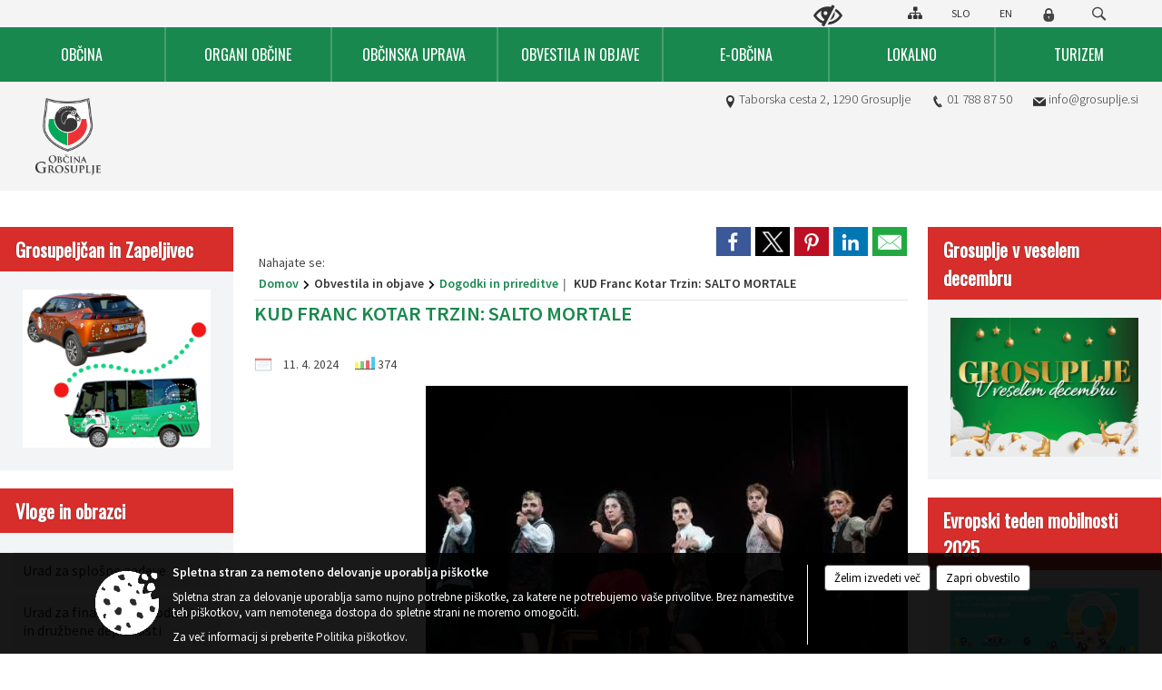

--- FILE ---
content_type: text/html; charset=utf-8
request_url: https://www.grosuplje.si/objava/914826
body_size: 88161
content:



<!DOCTYPE html>
<html lang="sl">
<head prefix="og: https://ogp.me/ns#">
    <meta charset="utf-8" />
    <meta property="og:type" content="website" />
    <title>KUD Franc Kotar Trzin: SALTO MORTALE - grosuplje.si</title>
    <meta property="og:title" content="KUD Franc Kotar Trzin: SALTO MORTALE - grosuplje.si" />
    <meta property="fb:app_id" content="1414532895426376" />
    <meta name="copyright" content="Copyright Sigmateh, 2025. Vse pravice pridržane.">
    <meta name="author" content="E-občina">
    <meta name="description" content="
Aktualna in vznemirljivo provokativna predstava, v kateri se lahko najde vsak. To je SALTO MORTALE. Vladanje histeričnega življenja, strmenje v udobje, prizadevanje za srečo, lepoto, zabavo, bogastvo, kar nam narekuje čas, v katerem živimo. Tedni so zmeraj enaki, ponavljajoči in mi gremo čez življenje kot v transu, iz tedna v teden, eno in isto. V vsej veličini na&amp;scaron;ega lagodnega življenja pozabljamo na smrt, ki ji ne priznavamo njene veličine in da je pravzaprav smrt tista, ki iz..." />
    <meta property="og:description" content="
Aktualna in vznemirljivo provokativna predstava, v kateri se lahko najde vsak. To je SALTO MORTALE. Vladanje histeričnega življenja, strmenje v udobje, prizadevanje za srečo, lepoto, zabavo, bogastvo, kar nam narekuje čas, v katerem živimo. Tedni so zmeraj enaki, ponavljajoči in mi gremo čez življenje kot v transu, iz tedna v teden, eno in isto. V vsej veličini na&amp;scaron;ega lagodnega življenja pozabljamo na smrt, ki ji ne priznavamo njene veličine in da je pravzaprav smrt tista, ki iz..." />
    <meta name="keywords" content="novice, aktualno dogajanje, novice v regiji, obcinske novice, občinske novice, oglasna deska, dogajanje v obcini, dogajanje v občini, obcinska stran, občinska stran, novosti v obcini, novosti v občini, Grosuplje, Občina Grosuplje" />
    <meta name="viewport" content="width=device-width, initial-scale=1.0" />
    
    
                    <meta property="og:url" content="https://www.grosuplje.si/objava/914826" />
                    <meta property="og:image" content="http://www.grosuplje.si/favicons/grosuplje/mstile-150x150.png" />
                

            <link rel="shortcut icon" href="/favicons/grosuplje/favicon.ico?v=7kxM7lPYPq">
        <link rel="canonical" href="https://www.grosuplje.si/objava/914826" />
        <link rel="sitemap" type="application/xml" title="Sitemap" href="/sitemapxml">

    <script src="/bundles/jquerybasic?v=390"></script>

    <script src="/bundles/bootstrap?v=390"></script>


    <!--[if lte IE 9]>
        <link href="/Scripts/animateit/iefix?v=WVNPMo8DK8TNI_w7e8_RCm17J9vKRIQ26uWUHEE5Dy01" rel="stylesheet"/>

    <![endif]-->
    <link href="/Content/osnovno?v=390" rel="stylesheet"/>

    <link href="/Content/bootstrap/bootstrap.min.css?v=390" rel="stylesheet"/>


    <script type="text/javascript">
        window.addEventListener("DOMContentLoaded", function () {
            if (window.navigator.userAgent.indexOf("Trident/") > 0) {
                alert("Ker za brskanje uporabljate starejšo različico spletnega brskalnika, vse funkcionalnosti spletnega mesta morda ne bodo na voljo. Predlagamo, da namestite Microsoft EDGE, Mozilla Firefox, Google Chrome ali katerega od drugih sodobnih spletnih brskalnikov.");
            }
        });
    </script>

    <script class="structured-data-org" type="application/ld+json">
        {
        "@context":"https://schema.org",
        "@type":"Organization",
        "name":"Občina Grosuplje",
        "legalName":"Občina Grosuplje",
        "url":"https://www.grosuplje.si",
        "logo":"https://e-obcina.si/Images/Grbi/grosuplje.png",
        "contactPoint":
        {"@type":"ContactPoint","contactType":"Spletna stran Občine Grosuplje","telephone":"[01 788 87 50]","email":"info@grosuplje.si"}
        }
    </script>



        <link href="/Content/TinyMce/tinymce.min.css" rel="stylesheet" type="text/css" />

            <link href="/Content/Glave/modern4.min.css" rel="stylesheet" type="text/css" />
        <link href="/Content/Personalized/50.min.css" rel="stylesheet" type="text/css" />


    <link rel="stylesheet" href="/Fonts/eoicons/eoicons.css" />

    
    <link href="/Content/Responsive/novica?v=StFp0hTnC6woZi59JX9mogjjEoQcv0xHXfZK_LtP9O01" rel="stylesheet"/>


</head>
<body class="subpage    sl-SI">


    <div id="menu_mobile">
        <div id="header">
            <a href="#menu-left" class="eoicons eoicon-list" style="left: 0;" title="Meni - levo" aria-label="Meni - levo"></a>

            
            <a href="#menu-right" class="eoicons eoicon-user2" style="right: 0;" title="Meni - desno" aria-label="Meni - desno"></a>

        </div>

        <nav id="menu-left" role="navigation" aria-label="Glavna navigacija">
            <ul>
                        <li>
                                    <span>OBČINA</span>
                                                            <ul>
                                        <li>
                                                <a href="/objave/347" target="_self">Vizitka občine</a>

                                        </li>
                                        <li>
                                                <a href="/objave/175" target="_self">Predstavitev občine</a>

                                        </li>
                                        <li>
                                                <a href="/objave/187" target="_self">Grb in zastava</a>

                                        </li>
                                        <li>
                                                <a href="https://www.grosuplje.si/objave/191" target="_blank">Občinski praznik</a>

                                        </li>
                                        <li>
                                                <a href="/objave/48" target="_self">Krajevne skupnosti</a>

                                        </li>
                                        <li>
                                                <a href="/objave/172" target="_self">Kraji v občini</a>

                                        </li>
                                        <li>
                                                <a href="/objava/1096069" target="_self">ZAŠČITA IN REŠEVANJE</a>

                                                <ul>
                                                            <li><a href="/objava/1096113 " target="_self">Pomoč občanom</a></li>
                                                            <li><a href="/objava/1096163 " target="_self">Napotki občanom ob naravnih nesrečah</a></li>
                                                            <li><a href="/objava/1096269" target="_self">Sile zaščite in reševanja v občini Grosuplje </a></li>
                                                            <li><a href="/objava/1096616" target="_self">Opazovanje, obveščanje in alarmiranje</a></li>
                                                            <li><a href="/objava/1096664" target="_self">Zaklanjanje in javna zaklonišča</a></li>
                                                </ul>
                                        </li>
                                        <li>
                                                <a href="/objava/941722" target="_self">Varuhov kotiček</a>

                                        </li>
                                        <li>
                                                <a href="/gdpr" target="_self">Varstvo osebnih podatkov</a>

                                        </li>
                                        <li>
                                                <a href="/katalogjavnegaznacaja" target="_self">Katalog informacij javnega značaja OG</a>

                                        </li>
                                        <li>
                                                <a href="https://www.grosuplje.si/objava/1057206" target="_blank">Katalog informacij javnega značaja SOU 5G</a>

                                        </li>
                                        <li>
                                                <a href="/objava/771699" target="_self">Zaščita prijaviteljev</a>

                                        </li>
                                </ul>
                        </li>
                        <li>
                                    <span>ORGANI OBČINE</span>
                                                            <ul>
                                        <li>
                                                <a href="/objave/176" target="_self">Župan občine Grosuplje</a>

                                        </li>
                                        <li>
                                                <a href="/objave/294" target="_self">Podžupana</a>

                                        </li>
                                        <li>
                                                <span>OBČINSKI SVET</span>

                                                <ul>
                                                            <li><a href="/objave/229" target="_self">Člani občinskega sveta</a></li>
                                                            <li><a href="/objave/76" target="_self">Seje občinskega sveta</a></li>
                                                            <li><a href="/objave/115?subcategory=143" target="_self">Komisije in odbori</a></li>
                                                </ul>
                                        </li>
                                        <li>
                                                <a href="/objava/92477" target="_self">Nadzorni odbor</a>

                                        </li>
                                        <li>
                                                <a href="/objava/92476" target="_self">Občinska volilna komisija</a>

                                        </li>
                                </ul>
                        </li>
                        <li>
                                    <span>OBČINSKA UPRAVA</span>
                                                            <ul>
                                        <li>
                                                <a href="/objava/108965" target="_self">Direktorica občinske uprave</a>

                                        </li>
                                        <li>
                                                <a href="/objave/230" target="_self">Zaposleni v občinski upravi</a>

                                        </li>
                                        <li>
                                                <a href="/objave/255" target="_self">Uradne ure - delovni čas</a>

                                        </li>
                                        <li>
                                                <a href="/objava/92488" target="_self">Skupna občinska uprava 5G</a>

                                        </li>
                                        <li>
                                                <a href="/objave/183" target="_self">Organigram</a>

                                        </li>
                                        <li>
                                                <a href="https://www.grosuplje.si/objave/180" target="_blank">Seznam uradnih oseb</a>

                                        </li>
                                </ul>
                        </li>
                        <li>
                                    <span>OBVESTILA IN OBJAVE</span>
                                                            <ul>
                                        <li>
                                                <a href="/objave/8" target="_self">Iz občinske hiše</a>

                                        </li>
                                        <li>
                                                <a href="/gallery" target="_self">Fotogalerija</a>

                                        </li>
                                        <li>
                                                <a href="/objave/38" target="_self">Lokalni utrip</a>

                                        </li>
                                        <li>
                                                <a href="/objave/43" target="_self">Dogodki in prireditve</a>

                                        </li>
                                        <li>
                                                <a href="/objave/274" target="_self">Zapore cest</a>

                                        </li>
                                        <li>
                                                <a href="/objave/58" target="_self">Razpisi, natečaji, namere...</a>

                                        </li>
                                        <li>
                                                <a href="/objave/46" target="_self">Projekti in investicije</a>

                                        </li>
                                        <li>
                                                <a href="/objave/185" target="_self">Predpisi in odloki</a>

                                        </li>
                                        <li>
                                                <a href="/objave/107" target="_self">Prostorski akti</a>

                                        </li>
                                        <li>
                                                <a href="/objava/217133" target="_self">Vrednotenje nepremičnin</a>

                                        </li>
                                        <li>
                                                <a href="/objave/63" target="_self">Grosupeljski odmevi</a>

                                        </li>
                                        <li>
                                                <a href="/objave/161" target="_self">Proračun občine</a>

                                        </li>
                                        <li>
                                                <a href="/objave/177" target="_self">Razvojni dokumenti</a>

                                        </li>
                                        <li>
                                                <a href="/objava/820224" target="_self">Druga obvestila in objave</a>

                                        </li>
                                </ul>
                        </li>
                        <li>
                                    <span>E-OBČINA</span>
                                                            <ul>
                                        <li>
                                                <a href="/objave/364" target="_self">Vloge in obrazci</a>

                                        </li>
                                        <li>
                                                <a href="/objave/391" target="_self">Predlagajte občini</a>

                                        </li>
                                        <li>
                                                <a href="/objave/404" target="_self">Vprašajte občino</a>

                                        </li>
                                        <li>
                                                <a href="/einforming" target="_self">Bodite obveščeni</a>

                                        </li>
                                </ul>
                        </li>
                        <li>
                                    <span>LOKALNO</span>
                                                            <ul>
                                        <li>
                                                <a href="/objave/53" target="_self">Pomembni kontakti</a>

                                        </li>
                                        <li>
                                                <a href="/objave/171" target="_self">Lokacije defibrilatorjev</a>

                                        </li>
                                        <li>
                                                <a href="/objave/51" target="_self">Javni zavodi in podjetja</a>

                                        </li>
                                        <li>
                                                <a href="/objave/49" target="_self">Društva in združenja</a>

                                        </li>
                                        <li>
                                                <a href="/objava/105274" target="_self">Gospodarstvo</a>

                                                <ul>
                                                            <li><a href="/objava/105274" target="_self">Gospodarstvo v občini</a></li>
                                                            <li><a href="/objava/105275" target="_self">Območna obrtna zbornica</a></li>
                                                            <li><a href="/objava/105278" target="_self">Gospodarjenje</a></li>
                                                            <li><a href="/objava/105280" target="_self">Odpadki</a></li>
                                                </ul>
                                        </li>
                                        <li>
                                                <a href="/objava/105319" target="_self">Kultura</a>

                                                <ul>
                                                            <li><a href="/objava/105319" target="_self">Kulturni združenji</a></li>
                                                            <li><a href="/objava/105323" target="_self">Kulturna infrastruktura</a></li>
                                                            <li><a href="/objave/49?subcategory=21" target="_self">Kulturna društva</a></li>
                                                </ul>
                                        </li>
                                        <li>
                                                <span>Šport</span>

                                                <ul>
                                                            <li><a href="/objave/49?subcategory=22" target="_self">Športna društva</a></li>
                                                            <li><a href="/objava/96458" target="_self">Kolesarstvo</a></li>
                                                            <li><a href="/objava/96463" target="_self">Lov in ribolov</a></li>
                                                </ul>
                                        </li>
                                        <li>
                                                <a href="/objava/91920" target="_self">Javni prevoz</a>

                                        </li>
                                        <li>
                                                <a href="/objava/96475" target="_self">Počitniški objekti</a>

                                        </li>
                                </ul>
                        </li>
                        <li>
                                <a href="http://visitgrosuplje.si" target="_blank">
                                    <span>TURIZEM</span>
                                </a>
                                                    </li>

            </ul>
        </nav>

        <nav id="menu-right" role="navigation" aria-label="Nastavitve">
            <ul>
                    <li>
                        <a id="login-link-mobile" href="/Prijava">Prijava</a>
                        <script type="text/javascript">
                            $(function () {
                                $("#login-link-mobile").prop("href", "/prijava?ReturnUrl=" + window.location.pathname);
                            });
                        </script>
                    </li>
                    <li>
                        <a href="/Registracija">Registracija</a>
                    </li>
            </ul>
        </nav>
    </div>
    <script type="text/javascript">
        $(function () {
            $("#menu-left .mm-btn_close").removeClass("mm-btn_close").addClass("mm-btn_search");
            $("#menu-left .mm-btn_search").attr("href", "javascript:void(0);");

            $(document).on("click", "#menu-left .mm-btn_search", function () {
                $("#menu-left .mm-searchfield").submit();
            });

            $("nav#menu-left .mm-navbars_top .mm-navbar .mm-btn_search").removeAttr("aria-owns"); // brez tega je celotna stran aria-hidden=true
        })



        document.addEventListener(
            "DOMContentLoaded", () => {
            new Mmenu("nav#menu-left", {
                "offCanvas": {
                    "position": "left-front"
                },
                "theme": "dark",
                "navbar": {
                    "title": "Glavni meni"
                },
                "navbars": [
                    {
                        "position": "top",
                        "content": [
                            "searchfield"
                        ]
                    }

,{"position": "bottom","content": ["<a class='eoicons eoicon-facebook' href='https://www.facebook.com/Ob%C4%8Dina-Grosuplje-313062848726564/'></a>","<a class='eoicons eoicon-phone2' href='tel:01 788 87 50'></a>","<a class='eoicons eoicon-mail' href='mailto:info@grosuplje.si'></a>"]}                ],
                "searchfield": {
                    placeholder: "Začni iskanje...",
                    title: "Za pričetek iskanja kliknite na puščico >",
                    noResults: "",
                    add: true,
                    search: false,
                    searchIn: "#abc123"
                }
            }, {
                "searchfield": {
                    "form": {
                        action: "/search",
                        method: "get"
                    },
                    "input": {
                        type: "text",
                        name: "search_term",
                        id: "searchform"
                    },
                    "submit": true
                }
            });

            new Mmenu("nav#menu-right", {
                "offCanvas": {
                    "position": "right-front"
                },
                "theme": "dark",
                "navbar": {
                    "title": "Uporabnik"
                }
            });

            if ($("#vsebina .modal").length > 0) {
                $.each($("#vsebina .modal"), function () {
                    $(this).appendTo("body");
                });
            }
        });
    </script>
    <style type="text/css">
        .mm-navbars.mm-navbars--bottom {
            font-size: 1.5rem;
        }
    </style>


<div id="head-container" class="headstyle-modern4 d-print-none">
    <a id="jump-to-main-content" href="#maincontent" aria-label="Skok na vsebino">Skok na vsebino</a>

        <div style="display: none;" id="mobileLanguageSelector">
            <ul>
                    <li>
                        <a  href="/Home?lang=si">
                            <img src="/Images/Design/Languages/si.png" alt="Slovenski" style="margin-top: 2px; height: 15px;" />
                        </a>
                    </li>
                                    <li>
                        <a  href="/objava/204057?lang=en">
                            <img src="/Images/Design/Languages/en.png" alt="English" style="margin-top: 2px; height: 15px;" />
                        </a>
                    </li>
                                                                                                            </ul>
        </div>
    <div id="glava">
        <div id="top_row" class="skrij_pod_815">
            <div id="top_menu_container">
                <ul id="top_menu" class="skrij_pod_815">
                    
                    

                        <li>
                            <div class="menuItems">
                                <a class="eoicons eoicon-blind" href="#" onclick="$('#bps_control').modal('show');" title="Uporabniki z različnimi oblikami oviranosti"></a>
                            </div>
                        </li>
                        <li>
                            <div class="menuItems">
                                <a class="eoicons eoicon-sitemap" href="/sitemap" title="Kazalo strani"></a>
                            </div>
                        </li>
                                            <li>
                            <div class="menuItems">
                                <a  href="/Home?lang=si">
                                    SLO
                                </a>
                            </div>
                        </li>
                                            <li>
                            <div class="menuItems">
                                <a  href="/objava/204057?lang=en">
                                    EN
                                </a>
                            </div>
                        </li>
                                                                                                                                                                    <li>
                            <a class="eoicons eoicon-locked1" id="login-link" href="/prijava" title="Prijava"></a>
                            <script type="text/javascript">
                                $(function () {
                                    $("#login-link").prop("href", "/prijava?ReturnUrl=" + window.location.pathname);
                                });
                            </script>
                        </li>
                    <li class="search">
                        <div class="menuItems">
                            <form id="search_form" method="GET" action="/search">
                                <input aria-label="Iskane ključne besede" id="search_term" name="search_term" placeholder="ISKANJE" />
                                <span aria-label="Išči" class="eoicons eoicon-search" id="search_btn" name="search_btn"></span>
                                <span id="search_close_button">✕</span>
                            </form>
                        </div>
                    </li>
                </ul>
            </div>
        </div>

        <div id="top_container">
            <div id="logo_container">
                <a href="/">
                        <img alt="Grb Občine Grosuplje" id="logo" src="/Images/Grbi/grosuplje.png" />
                                            <div id="municipality_name">
                            <span class="municipality_word">
Občina                            </span>
                            Grosuplje
                        </div>
                </a>
            </div>
        </div>
<div id="short_contact_info">
        <div id="address">
            <label class="eoicons eoicon-location"></label>
            <span>Taborska cesta 2, 1290 Grosuplje</span>
        </div>
            <div id="phone">
            <label class="eoicons eoicon-phone2"></label>
            <a href="tel:01 788 87 50">01 788 87 50</a>
        </div>
                <div id="email">
            <label class="eoicons eoicon-mail"></label>
                <a href="mailto:info@grosuplje.si">info@grosuplje.si</a>
        </div>
</div>    </div>

        <div id="alt_menu_container">
            
<div id="menu_desktop">
    <div>
        <div class="MeniClass" role="navigation" aria-label="Glavna navigacija">
            <ul id="main_menu" role="menubar">
                        <li role="none">
                                <a role="menuitem" href="#" target="_self" class="menu_title" aria-haspopup="true">
                                    <span style="border-color:">OBČINA</span>
                                </a>
                                                            <ul role="menu" class="menu_column" style="border-left-color:;">
                                        <li role="none" class="col-md-auto px-0">
                                                <a role="menuitem" aria-haspopup="false" href="/objave/347" target="_self">Vizitka občine</a>

                                        </li>
                                        <li role="none" class="col-md-auto px-0">
                                                <a role="menuitem" aria-haspopup="false" href="/objave/175" target="_self">Predstavitev občine</a>

                                        </li>
                                        <li role="none" class="col-md-auto px-0">
                                                <a role="menuitem" aria-haspopup="false" href="/objave/187" target="_self">Grb in zastava</a>

                                        </li>
                                        <li role="none" class="col-md-auto px-0">
                                                <a role="menuitem" aria-haspopup="false" href="https://www.grosuplje.si/objave/191" target="_blank">Občinski praznik</a>

                                        </li>
                                        <li role="none" class="col-md-auto px-0">
                                                <a role="menuitem" aria-haspopup="false" href="/objave/48" target="_self">Krajevne skupnosti</a>

                                        </li>
                                        <li role="none" class="col-md-auto px-0">
                                                <a role="menuitem" aria-haspopup="false" href="/objave/172" target="_self">Kraji v občini</a>

                                        </li>
                                        <li role="none" class="col-md-auto px-0">
                                                <a role="menuitem" aria-haspopup="true" href="/objava/1096069" target="_self">ZAŠČITA IN REŠEVANJE</a>

                                                <ul role="menu" class="submenu">
                                                            <li role="none" class="col-md-auto px-0"><a role="menuitem" href="/objava/1096113 " target="_self">Pomoč občanom</a></li>
                                                            <li role="none" class="col-md-auto px-0"><a role="menuitem" href="/objava/1096163 " target="_self">Napotki občanom ob naravnih nesrečah</a></li>
                                                            <li role="none" class="col-md-auto px-0"><a role="menuitem" href="/objava/1096269" target="_self">Sile zaščite in reševanja v občini Grosuplje </a></li>
                                                            <li role="none" class="col-md-auto px-0"><a role="menuitem" href="/objava/1096616" target="_self">Opazovanje, obveščanje in alarmiranje</a></li>
                                                            <li role="none" class="col-md-auto px-0"><a role="menuitem" href="/objava/1096664" target="_self">Zaklanjanje in javna zaklonišča</a></li>
                                                </ul>
                                        </li>
                                        <li role="none" class="col-md-auto px-0">
                                                <a role="menuitem" aria-haspopup="false" href="/objava/941722" target="_self">Varuhov kotiček</a>

                                        </li>
                                        <li role="none" class="col-md-auto px-0">
                                                <a role="menuitem" aria-haspopup="false" href="/gdpr" target="_self">Varstvo osebnih podatkov</a>

                                        </li>
                                        <li role="none" class="col-md-auto px-0">
                                                <a role="menuitem" aria-haspopup="false" href="/katalogjavnegaznacaja" target="_self">Katalog informacij javnega značaja OG</a>

                                        </li>
                                        <li role="none" class="col-md-auto px-0">
                                                <a role="menuitem" aria-haspopup="false" href="https://www.grosuplje.si/objava/1057206" target="_blank">Katalog informacij javnega značaja SOU 5G</a>

                                        </li>
                                        <li role="none" class="col-md-auto px-0">
                                                <a role="menuitem" aria-haspopup="false" href="/objava/771699" target="_self">Zaščita prijaviteljev</a>

                                        </li>
                                </ul>
                        </li>
                        <li role="none">
                                <a role="menuitem" href="#" target="_self" class="menu_title" aria-haspopup="true">
                                    <span style="border-color:">ORGANI OBČINE</span>
                                </a>
                                                            <ul role="menu" class="menu_column" style="border-left-color:;">
                                        <li role="none" class="col-md-auto px-0">
                                                <a role="menuitem" aria-haspopup="false" href="/objave/176" target="_self">Župan občine Grosuplje</a>

                                        </li>
                                        <li role="none" class="col-md-auto px-0">
                                                <a role="menuitem" aria-haspopup="false" href="/objave/294" target="_self">Podžupana</a>

                                        </li>
                                        <li role="none" class="col-md-auto px-0">
                                                <a role="menuitem" aria-haspopup="true" href="#">OBČINSKI SVET</a>

                                                <ul role="menu" class="submenu">
                                                            <li role="none" class="col-md-auto px-0"><a role="menuitem" href="/objave/229" target="_self">Člani občinskega sveta</a></li>
                                                            <li role="none" class="col-md-auto px-0"><a role="menuitem" href="/objave/76" target="_self">Seje občinskega sveta</a></li>
                                                            <li role="none" class="col-md-auto px-0"><a role="menuitem" href="/objave/115?subcategory=143" target="_self">Komisije in odbori</a></li>
                                                </ul>
                                        </li>
                                        <li role="none" class="col-md-auto px-0">
                                                <a role="menuitem" aria-haspopup="false" href="/objava/92477" target="_self">Nadzorni odbor</a>

                                        </li>
                                        <li role="none" class="col-md-auto px-0">
                                                <a role="menuitem" aria-haspopup="false" href="/objava/92476" target="_self">Občinska volilna komisija</a>

                                        </li>
                                </ul>
                        </li>
                        <li role="none">
                                <a role="menuitem" href="#" target="_self" class="menu_title" aria-haspopup="true">
                                    <span style="border-color:">OBČINSKA UPRAVA</span>
                                </a>
                                                            <ul role="menu" class="menu_column" style="border-left-color:;">
                                        <li role="none" class="col-md-auto px-0">
                                                <a role="menuitem" aria-haspopup="false" href="/objava/108965" target="_self">Direktorica občinske uprave</a>

                                        </li>
                                        <li role="none" class="col-md-auto px-0">
                                                <a role="menuitem" aria-haspopup="false" href="/objave/230" target="_self">Zaposleni v občinski upravi</a>

                                        </li>
                                        <li role="none" class="col-md-auto px-0">
                                                <a role="menuitem" aria-haspopup="false" href="/objave/255" target="_self">Uradne ure - delovni čas</a>

                                        </li>
                                        <li role="none" class="col-md-auto px-0">
                                                <a role="menuitem" aria-haspopup="false" href="/objava/92488" target="_self">Skupna občinska uprava 5G</a>

                                        </li>
                                        <li role="none" class="col-md-auto px-0">
                                                <a role="menuitem" aria-haspopup="false" href="/objave/183" target="_self">Organigram</a>

                                        </li>
                                        <li role="none" class="col-md-auto px-0">
                                                <a role="menuitem" aria-haspopup="false" href="https://www.grosuplje.si/objave/180" target="_blank">Seznam uradnih oseb</a>

                                        </li>
                                </ul>
                        </li>
                        <li role="none">
                                <a role="menuitem" href="#" target="_self" class="menu_title" aria-haspopup="true">
                                    <span style="border-color:">OBVESTILA IN OBJAVE</span>
                                </a>
                                                            <ul role="menu" class="menu_column" style="border-left-color:;">
                                        <li role="none" class="col-md-auto px-0">
                                                <a role="menuitem" aria-haspopup="false" href="/objave/8" target="_self">Iz občinske hiše</a>

                                        </li>
                                        <li role="none" class="col-md-auto px-0">
                                                <a role="menuitem" aria-haspopup="false" href="/gallery" target="_self">Fotogalerija</a>

                                        </li>
                                        <li role="none" class="col-md-auto px-0">
                                                <a role="menuitem" aria-haspopup="false" href="/objave/38" target="_self">Lokalni utrip</a>

                                        </li>
                                        <li role="none" class="col-md-auto px-0">
                                                <a role="menuitem" aria-haspopup="false" href="/objave/43" target="_self">Dogodki in prireditve</a>

                                        </li>
                                        <li role="none" class="col-md-auto px-0">
                                                <a role="menuitem" aria-haspopup="false" href="/objave/274" target="_self">Zapore cest</a>

                                        </li>
                                        <li role="none" class="col-md-auto px-0">
                                                <a role="menuitem" aria-haspopup="false" href="/objave/58" target="_self">Razpisi, natečaji, namere...</a>

                                        </li>
                                        <li role="none" class="col-md-auto px-0">
                                                <a role="menuitem" aria-haspopup="false" href="/objave/46" target="_self">Projekti in investicije</a>

                                        </li>
                                        <li role="none" class="col-md-auto px-0">
                                                <a role="menuitem" aria-haspopup="false" href="/objave/185" target="_self">Predpisi in odloki</a>

                                        </li>
                                        <li role="none" class="col-md-auto px-0">
                                                <a role="menuitem" aria-haspopup="false" href="/objave/107" target="_self">Prostorski akti</a>

                                        </li>
                                        <li role="none" class="col-md-auto px-0">
                                                <a role="menuitem" aria-haspopup="false" href="/objava/217133" target="_self">Vrednotenje nepremičnin</a>

                                        </li>
                                        <li role="none" class="col-md-auto px-0">
                                                <a role="menuitem" aria-haspopup="false" href="/objave/63" target="_self">Grosupeljski odmevi</a>

                                        </li>
                                        <li role="none" class="col-md-auto px-0">
                                                <a role="menuitem" aria-haspopup="false" href="/objave/161" target="_self">Proračun občine</a>

                                        </li>
                                        <li role="none" class="col-md-auto px-0">
                                                <a role="menuitem" aria-haspopup="false" href="/objave/177" target="_self">Razvojni dokumenti</a>

                                        </li>
                                        <li role="none" class="col-md-auto px-0">
                                                <a role="menuitem" aria-haspopup="false" href="/objava/820224" target="_self">Druga obvestila in objave</a>

                                        </li>
                                </ul>
                        </li>
                        <li role="none">
                                <a role="menuitem" href="#" target="_self" class="menu_title" aria-haspopup="true">
                                    <span style="border-color:">E-OBČINA</span>
                                </a>
                                                            <ul role="menu" class="menu_column" style="border-left-color:;">
                                        <li role="none" class="col-md-auto px-0">
                                                <a role="menuitem" aria-haspopup="false" href="/objave/364" target="_self">Vloge in obrazci</a>

                                        </li>
                                        <li role="none" class="col-md-auto px-0">
                                                <a role="menuitem" aria-haspopup="false" href="/objave/391" target="_self">Predlagajte občini</a>

                                        </li>
                                        <li role="none" class="col-md-auto px-0">
                                                <a role="menuitem" aria-haspopup="false" href="/objave/404" target="_self">Vprašajte občino</a>

                                        </li>
                                        <li role="none" class="col-md-auto px-0">
                                                <a role="menuitem" aria-haspopup="false" href="/einforming" target="_self">Bodite obveščeni</a>

                                        </li>
                                </ul>
                        </li>
                        <li role="none">
                                <a role="menuitem" href="#" target="_self" class="menu_title" aria-haspopup="true">
                                    <span style="border-color:">LOKALNO</span>
                                </a>
                                                            <ul role="menu" class="menu_column" style="border-left-color:;">
                                        <li role="none" class="col-md-auto px-0">
                                                <a role="menuitem" aria-haspopup="false" href="/objave/53" target="_self">Pomembni kontakti</a>

                                        </li>
                                        <li role="none" class="col-md-auto px-0">
                                                <a role="menuitem" aria-haspopup="false" href="/objave/171" target="_self">Lokacije defibrilatorjev</a>

                                        </li>
                                        <li role="none" class="col-md-auto px-0">
                                                <a role="menuitem" aria-haspopup="false" href="/objave/51" target="_self">Javni zavodi in podjetja</a>

                                        </li>
                                        <li role="none" class="col-md-auto px-0">
                                                <a role="menuitem" aria-haspopup="false" href="/objave/49" target="_self">Društva in združenja</a>

                                        </li>
                                        <li role="none" class="col-md-auto px-0">
                                                <a role="menuitem" aria-haspopup="true" href="/objava/105274" target="_self">Gospodarstvo</a>

                                                <ul role="menu" class="submenu">
                                                            <li role="none" class="col-md-auto px-0"><a role="menuitem" href="/objava/105274" target="_self">Gospodarstvo v občini</a></li>
                                                            <li role="none" class="col-md-auto px-0"><a role="menuitem" href="/objava/105275" target="_self">Območna obrtna zbornica</a></li>
                                                            <li role="none" class="col-md-auto px-0"><a role="menuitem" href="/objava/105278" target="_self">Gospodarjenje</a></li>
                                                            <li role="none" class="col-md-auto px-0"><a role="menuitem" href="/objava/105280" target="_self">Odpadki</a></li>
                                                </ul>
                                        </li>
                                        <li role="none" class="col-md-auto px-0">
                                                <a role="menuitem" aria-haspopup="true" href="/objava/105319" target="_self">Kultura</a>

                                                <ul role="menu" class="submenu">
                                                            <li role="none" class="col-md-auto px-0"><a role="menuitem" href="/objava/105319" target="_self">Kulturni združenji</a></li>
                                                            <li role="none" class="col-md-auto px-0"><a role="menuitem" href="/objava/105323" target="_self">Kulturna infrastruktura</a></li>
                                                            <li role="none" class="col-md-auto px-0"><a role="menuitem" href="/objave/49?subcategory=21" target="_self">Kulturna društva</a></li>
                                                </ul>
                                        </li>
                                        <li role="none" class="col-md-auto px-0">
                                                <a role="menuitem" aria-haspopup="true" href="#">Šport</a>

                                                <ul role="menu" class="submenu">
                                                            <li role="none" class="col-md-auto px-0"><a role="menuitem" href="/objave/49?subcategory=22" target="_self">Športna društva</a></li>
                                                            <li role="none" class="col-md-auto px-0"><a role="menuitem" href="/objava/96458" target="_self">Kolesarstvo</a></li>
                                                            <li role="none" class="col-md-auto px-0"><a role="menuitem" href="/objava/96463" target="_self">Lov in ribolov</a></li>
                                                </ul>
                                        </li>
                                        <li role="none" class="col-md-auto px-0">
                                                <a role="menuitem" aria-haspopup="false" href="/objava/91920" target="_self">Javni prevoz</a>

                                        </li>
                                        <li role="none" class="col-md-auto px-0">
                                                <a role="menuitem" aria-haspopup="false" href="/objava/96475" target="_self">Počitniški objekti</a>

                                        </li>
                                </ul>
                        </li>
                        <li role="none">
                                <a role="menuitem" class="menu_title" href="http://visitgrosuplje.si" style="border-color:" target="_blank" aria-haspopup="false">
                                    <span style="border-color:">
                                            <span>TURIZEM</span>
                                    </span>
                                </a>
                                                    </li>
            </ul>
        </div>
    </div>
</div>


        </div>
        </div>

<style type="text/css">
    #alt_menu_container > div .MeniClass #main_menu > li {
        width: 14.2857142857143%;
    }
</style>

<script type="text/javascript">
    function toggleSearchInput() {
        if ($('.search .menuItems #search_term').width() > 0) {
            $('.search .menuItems #search_term').removeClass("active");
            $('.search .menuItems #search_close_button').removeClass("active");
        } else {
            $('.search .menuItems #search_term').focus();
            $('.search .menuItems #search_term').addClass("active");
            $('.search .menuItems #search_close_button').addClass("active");
        }
        $('#top_menu_container #top_menu li:not(.search)').fadeToggle(800);
    }

    $(document).on("click", ".search .menuItems #search_btn", function () {
        if ($('.search .menuItems #search_term').width() > 0) {
            $(".search .menuItems #search_form").submit();
        } else {
            toggleSearchInput();
        }
    });

    $(document).on("click", ".search .menuItems #search_close_button", function () {
        toggleSearchInput();
    });

    $(function () {
        if ($('#alt_menu_container #main_menu ul').length > 0) {
            new Menubar($('#alt_menu_container #main_menu').get(0)).init();
        }

        var alt_menu_container = $('#alt_menu_container');

        if ($('body.subpage').length > 0) {
            $(window).scroll(function () {
                if ($(this).scrollTop() > 35) {
                    alt_menu_container.addClass("f-nav");
                } else {
                    alt_menu_container.removeClass("f-nav");
                }
            });
        } else {
            $(window).scroll(function () {
                if ($(this).scrollTop() > 40) {
                    alt_menu_container.addClass("f-nav");
                } else {
                    alt_menu_container.removeClass("f-nav");
                }
            });
        }

        if ($(window).width() < 815) {
            $("#menu_mobile").show();
        }
    });

    $(window).resize(function () {
        if ($(window).width() < 815) {
            $("#menu_mobile").show();
        } else {
            $("#menu_mobile").hide();
        }
    });
</script>

        <link href="/Content/Stili/osnovni4.min.css" rel="stylesheet" type="text/css" />

    


    <div id="sidebar">



            <div id="bps-popup" class="skrij_nad_815 d-print-none">
                <div>
                    <a href="#" onclick="$('#bps_control').modal('show');" class="eoicons eoicon-eye" title="Uporabniki z različnimi oblikami oviranosti"></a>
                </div>
            </div>
    </div>
    <div id="vsebina" data-id="914826">
            <div id="middle-column" class="margin-left-menu margin-right-menu" role="main">
                <a name="maincontent"></a>
                  




    <div class="spodnja_crta osrednji_vsebina" style="overflow: visible;">
        

<div class="social_row d-print-none">
    <div class="social-group">
        <div class="title">Deli s prijatelji</div>
        <div class="plugins">
            <button type="button" class="social-facebook image-effect-1" role="link" title="Deli na omrežju Facebook" onclick="window.open('http://www.facebook.com/sharer.php?u=https://www.grosuplje.si/objava/914826', 'mywin' ,'left=50,top=50,width=600,height=350,toolbar=0'); return false;"></button>
            <button type="button" class="social-x image-effect-1" role="link" title="Deli na omrežju Twitter" onclick="window.open('https://twitter.com/intent/tweet?text=KUD Franc Kotar Trzin: SALTO MORTALE - grosuplje.si&amp;url=https://www.grosuplje.si/objava/914826;via=E-obcina.si', 'mywin' ,'left=50,top=50,width=600,height=350,toolbar=0'); return false;"></button>
            <button type="button" class="social-pinterest image-effect-1" role="link" title="Deli na omrežju Pinterest" onclick="window.open('http://pinterest.com/pin/create/button/?url=https://www.grosuplje.si/objava/914826&amp;media=https://www.e-obcina.si/favicons/grosuplje/mstile-150x150.png', 'mywin' ,'left=50,top=50,width=600,height=350,toolbar=0'); return false;"></button>
            <button type="button" class="social-linkedin image-effect-1" role="link" title="Deli na omrežju LinkedIn" onclick="window.open('http://www.linkedin.com/shareArticle?mini=true&url=https://www.grosuplje.si/objava/914826&amp;media=https://www.e-obcina.si/favicons/grosuplje/mstile-150x150.png', 'mywin' ,'left=50,top=50,width=600,height=350,toolbar=0'); return false;"></button>
            <button type="button" class="social-mail image-effect-1" role="link" title="Pošlji po e-pošti" onclick="window.open('mailto:?subject=KUD Franc Kotar Trzin: SALTO MORTALE - grosuplje.si&body=https://www.grosuplje.si/objava/914826&amp;');"></button>
        </div>
    </div>
</div><input id="current_content_id" name="current_content_id" type="hidden" value="5766" /><div id="current-location" class="d-print-none colored_links">
        <div class="youarelocated">Nahajate se:</div>
    <div>
        <a style="overflow: hidden; display: inline-block;" href="/">Domov</a>
 <span style="overflow: hidden;">Obvestila in objave</span> <a style="overflow: hidden; display: inline-block;" href="/objave/43">Dogodki in prireditve</a>         <span id="current-location-title" class="odreziTekstDodajTriPike">KUD Franc Kotar Trzin: SALTO MORTALE</span>    </div>
</div>
    <h1 id="main_title">

KUD Franc Kotar Trzin: SALTO MORTALE    </h1>




            <div id="short_info">
                    <span style="padding-right: 15px;"><span class="emunicipality-calendar-icon emunicipality-calendar-icon-md" data-bs-toggle="tooltip" title="Datum objave"></span>11. 4. 2024</span>
                                                    <span style="padding-right: 15px;"><span class="emunicipality-stat-icon emunicipality-stat-icon-md" data-bs-toggle="tooltip" title="Število ogledov (podatek se osveži vsakih 15 minut)"></span>374</span>
            </div>



        <ul class="main-post-tabs nav nav-tabs mt-3" style="clear: left; display: none;">
                        <li class="nav-item">
                <a class="nav-link active" data-id="category_default" data-bs-toggle="tab" href="#category_default">
Osnovni podatki                </a>
            </li>
                    </ul>

        <input id="current_page" name="current_page" type="hidden" value="1" />
        <input id="current_tab" name="current_tab" type="hidden" value="" />

        <div class="tab-content" style="clear: left;">
            <div id="category_default" class="tab-pane active">
                



<div class="details_category_39" style="margin-top: 15px; clear: both;">
                    <div id="cover_image" style="float: right;">
                    <figcaption itemprop="caption description">
                        <a href="/Datoteke/Slike/Novice/914826/l_914826_1.png" rel="picture[gallery]" class="image-container">
                            <img alt="" aria-hidden="true" src="/Datoteke/Slike/Novice/914826/l_914826_1.png" style="max-width: 400px; padding: 0 0 15px 15px;" />
                        </a>
                    </figcaption>
                </div>




<div class="podrobnosti spodnja_crta detailsbox_style_1">
            <div class="details-content">
                                        <div style="clear: both; position: relative;">
                            
                <label style="float: left; font-weight: 600;"><span class="eoicons eoicon-tag"></span>Kategorije dogodka:</label>
                <span style="float: right; padding-left: 28px;">

Gledališče                </span>

                        </div>
                        <div style="clear: both; position: relative;">
                            
                <label style="float: left; font-weight: 600;"><span class="eoicons eoicon-tag"></span>Vstopnina:</label>
                <span style="float: right; padding-left: 28px;">

Plačljiva                </span>

                        </div>
                        <div style="clear: both; position: relative;">
                            
                                <label style="float: left; font-weight: 600;"><span class="eoicons eoicon-info2"></span>Organizator:</label>
                            <span style="float: right; padding-left: 28px; clear: right;">KUD Franc Kotar Trzin&KD Grosuplje</span>

                        </div>
                        <div style="clear: both; position: relative;">
                            
                    <label style="float: left; font-weight: 600;"><span class="eoicons eoicon-phone2"></span>Telefonska številka organizatorja:</label>
                        <span style="float: right; padding-left: 28px; clear: right;"><a href="tel:01/786 40 28">01/786 40 28</a></span>

                        </div>
                        <div style="clear: both; position: relative;">
                            
                    <label style="float: left; font-weight: 600;"><span class="eoicons eoicon-mail"></span>Elektronska pošta organizatorja:</label>
                        <span style="float: right; padding-left: 28px; clear: right;"><a href="mailto:grosuplje@kultura.si">grosuplje@kultura.si</a></span>

                        </div>
                        <div style="clear: both; position: relative;">
                            
                    <label style="float: left; font-weight: 600;"><span class="eoicons eoicon-link"></span>Spletna stran dogodka:</label>
                        <span style="float: right; padding-left: 28px; clear: right;"><a href="https://kultura.si/dogodek/kud-franc-kotar-trzin-salto-mortale-predstava/" target="_blank">Povezava</a></span>

                        </div>
                        <div style="clear: both; position: relative;">
                            
                        <div class="podnaslov">Lokacija</div>
                        <div class="details-content">
                                <div>
                                    <label style="float: left; font-weight: 600;"><span class="eoicons eoicon-location"></span>Naslov:</label>
                                    <span itemprop="address" itemscope itemtype="http://schema.org/PostalAddress" style="float: right; padding-left: 28px;">
<span itemprop="streetAddress">Adamičeva cesta 16</span>,                                        <span itemprop="addressLocality">1290 Grosuplje</span>                                    </span>
                                </div>

                            <div style="clear: both; text-align: right;">
                                    <span onclick="showLocationOnMap(914826);" class="btn btn-secondary btn-sm" aria-label="Prikaži na zemljevidu" style="cursor: pointer;" itemprop="googlemaps">
                                        <span class="eoicons eoicon-googlemaps" style="color: #FFF;" aria-hidden="true"></span> Prikaži na zemljevidu
                                    </span>
                                                                    <span onclick="OpenPlatformDependentGeoLink(45.9565294, 14.657929599999989);" class="btn btn-secondary btn-sm" aria-label="Pot do lokacije" style="cursor: pointer;">
                                        <span class="eoicons eoicon-route" style="color: #FFF;" aria-hidden="true"></span> Pot do lokacije
                                    </span>
                            </div>
                        </div>

                        </div>


            </div>

        <div class="podnaslov">Termini</div>
        <div class="details-content">

                    <div itemprop="startDate">
                        <span style="font-weight: 600;">20.04.2024</span><span style="font-style: italic;"> (sobota)</span> ob <span style="font-weight: 600;">19:00</span>
                    </div>
        </div>

    

</div>

<script type="text/javascript">
    $(function () {
        $('.podrobnosti').filter(function () {
            return $.trim($(this).text()).length == 0;
        }).remove();
    });
</script>
            <div style="clear: left;">
                
                    <div class="opis obogatena_vsebina colored_links">
                        
                        <div>
<p>Aktualna in vznemirljivo provokativna predstava, v kateri se lahko najde vsak. To je SALTO MORTALE. Vladanje histeričnega življenja, strmenje v udobje, prizadevanje za srečo, lepoto, zabavo, bogastvo, kar nam narekuje čas, v katerem živimo. Tedni so zmeraj enaki, ponavljajoči in mi gremo čez življenje kot v transu, iz tedna v teden, eno in isto. V vsej veličini na&scaron;ega lagodnega življenja pozabljamo na smrt, ki ji ne priznavamo njene veličine in da je pravzaprav smrt tista, ki iz življenja naredi nekaj vrednega. Gibalna skupina Hlodi je pod režijsko taktirko Sebastjana Stariča tokrat uprizorila satirični tekst Neboj&scaron;e Pop Tasića. Predstava govori o člove&scaron;ki požre&scaron;nosti, kratkotrajnosti življenja, neskončnosti smrti in strahu pred neznanim.</p>
<p>Vstopnice: Kulturni dom Grosuplje</p>
<p>Režija: Sebastjan Starič<br>Avtor teksta: Neboj&scaron;a Pop-Tasić<br>Avtorska glasba: Ur&scaron;ula Ja&scaron;ovec, Neboj&scaron;a Pop-Tasić<br>Kostumografija: Janže Vrhovec<br>Koreografija: Sebastjan Starič<br>Maska: Tanita Seifert<br>Tehnika: Robin Kleindienst, Oliver Wagner<br>Fotografija: Gregor Ravnik<br>Igralci: Ana Cimperman, Jan Urbanija, Matic Stocca/Anže Zupanc, Martin Zalokar, Jure Strmljan, Aleksandra Kmetič</p>
</div>
                    </div>

            </div>
            <div style="clear: left;">
                

<div class="priloge">
</div>
            </div>
            <div style="clear: left;">
                



<div class="gallery gallery_big">

</div>
            </div>



    

    



    



    
    

    

</div>


        <h2 class="related-posts-title" style="margin-top: 20px;">
            Dogodki v občini
        </h2>
        <div class="row relatedposts">
                <div class="card-group col-sm-3 mb-3">
                    <a href="/dogodek/1199782" class="card">
                        <div class="card-img-top" style="background-image: url('/Datoteke/Slike/Novice/1199782/m_1199782_1.png'); background-repeat: no-repeat; background-size: contain; background-position-x: center;"></div>

                        <div class="card-body">
                            <h5 class="card-title color1 ellipsis mt-0">Drsališče</h5>
                                <p class="card-text"><span class="eoicons eoicon-calendar"></span>20. 01. 2026</p>
                        </div>
                    </a>
                </div>
                <div class="card-group col-sm-3 mb-3">
                    <a href="/dogodek/1218106" class="card">
                        <div class="card-img-top" style="background-image: url('/Datoteke/Slike/Novice/1218106/m_1218106_1.png'); background-repeat: no-repeat; background-size: contain; background-position-x: center;"></div>

                        <div class="card-body">
                            <h5 class="card-title color1 ellipsis mt-0">❄️☃️⛄ Kuharska delavnica: Čarobne snežne kepe</h5>
                                <p class="card-text"><span class="eoicons eoicon-calendar"></span>22. 01. 2026</p>
                        </div>
                    </a>
                </div>
                <div class="card-group col-sm-3 mb-3">
                    <a href="/dogodek/1216485" class="card">
                        <div class="card-img-top" style="background-image: url('/Datoteke/Slike/Novice/1216485/m_1216485_1.png'); background-repeat: no-repeat; background-size: contain; background-position-x: center;"></div>

                        <div class="card-body">
                            <h5 class="card-title color1 ellipsis mt-0">Predstava Pingo praznuje - Pravljična frtina</h5>
                                <p class="card-text"><span class="eoicons eoicon-calendar"></span>27. 01. 2026</p>
                        </div>
                    </a>
                </div>
                <div class="card-group col-sm-3 mb-3">
                    <a href="/dogodek/1212211" class="card">
                        <div class="card-img-top" style="background-image: url('/Datoteke/Slike/Novice/1212211/m_1212211_1.png'); background-repeat: no-repeat; background-size: contain; background-position-x: center;"></div>

                        <div class="card-body">
                            <h5 class="card-title color1 ellipsis mt-0">Spoznajmo tapkanje (EFT) z Berto Rebol</h5>
                                <p class="card-text"><span class="eoicons eoicon-calendar"></span>31. 01. 2026</p>
                        </div>
                    </a>
                </div>
        </div>
            <h2 class="related-posts-title" style="margin-top: 30px;">
                Dogodki v regiji
            </h2>
            <div class="row relatedposts">
                    <div class="card-group col-sm-3 mb-3">
                        <a href="https://www.dobrepolje.si/dogodek/1220339" class="card">
                            <div class="card-img-top" style="background-image: url('/Datoteke/Slike/Novice/1220339/m_1220339_1.png'); background-repeat: no-repeat; background-size: contain;"></div>
                            <div class="card-label">Dobrepolje</div>

                            <div class="card-body">
                                <h5 class="card-title color1 ellipsis mt-0">PREDSTAVA ČAROBNI DIAMANT - V KRAJEVNI KNJIŽNICI DOBREPOLJE</h5>
                                    <p class="card-text"><span class="eoicons eoicon-calendar"></span>21. 01. 2026</p>
                            </div>
                        </a>
                    </div>
                    <div class="card-group col-sm-3 mb-3">
                        <a href="https://www.kamnik.si/dogodek/1217740" class="card">
                            <div class="card-img-top" style="background-image: url('/Datoteke/Slike/Novice/1217740/m_1217740_1.png'); background-repeat: no-repeat; background-size: contain;"></div>
                            <div class="card-label">Kamnik</div>

                            <div class="card-body">
                                <h5 class="card-title color1 ellipsis mt-0">Knjižnica Franceta Balantiča Kamnik: Darinka Slanovec: MORJE, SOL</h5>
                                    <p class="card-text"><span class="eoicons eoicon-calendar"></span>21. 01. 2026</p>
                            </div>
                        </a>
                    </div>
                    <div class="card-group col-sm-3 mb-3">
                        <a href="https://www.kamnik.si/dogodek/1217739" class="card">
                            <div class="card-img-top" style="background-image: url('/Datoteke/Slike/Novice/1217739/m_1217739_1.jpg'); background-repeat: no-repeat; background-size: contain;"></div>
                            <div class="card-label">Kamnik</div>

                            <div class="card-body">
                                <h5 class="card-title color1 ellipsis mt-0">Literarni večer: Lara Božak | zbirka Kap lje kap lje</h5>
                                    <p class="card-text"><span class="eoicons eoicon-calendar"></span>21. 01. 2026</p>
                            </div>
                        </a>
                    </div>
                    <div class="card-group col-sm-3 mb-3">
                        <a href="https://www.lukovica.si/dogodek/1215365" class="card">
                            <div class="card-img-top" style="background-image: url('/Datoteke/Slike/Novice/1215365/m_1215365_1.jpg'); background-repeat: no-repeat; background-size: contain;"></div>
                            <div class="card-label">Lukovica</div>

                            <div class="card-body">
                                <h5 class="card-title color1 ellipsis mt-0">Obisk sejma MOTOR BIKE EXPO</h5>
                                    <p class="card-text"><span class="eoicons eoicon-calendar"></span>24. 01. 2026</p>
                            </div>
                        </a>
                    </div>
            </div>

<link href="/Content/prettyphoto?v=Ni9Ui5ITfpqR7CsZ3wLjkofZnACGbCMJpy2-Ah50X4A1" rel="stylesheet"/>

<script src="/bundles/prettyphoto?v=nOAa94hOdnOlTveHTEXlwqH1mFhaoTAWhY6beQyUerU1"></script>


<script type="text/javascript">
    $(function() {
        $("a[rel^='picture']").magnificPopup({type:'image', gallery: { enabled: true } });
    });
</script>
            </div>
                    </div>
    </div>


<script type="text/javascript">
    $(function () {
        $(".main-post-tabs").each(function () {
            if ($(this).find('> li').length > 1) {
                $(this).css("display", "flex");
            }
        });

        initBootstrapTooltips();

        var hash = window.location.hash.substr(1);
        if (hash != "") {
            $('.nav-tabs a[href="#' + hash + '"]').tab('show');
        }

        $("body").addClass("single_post");
    });

    $('.main-post-tabs a').click(function (e) {
        if ($(this).data("id").substring(0, 8) == "category") {
            $("#current_tab").val($(this).data("id").substring(8));
            window.location.hash = $(this).data("id"); // spremenimo hash v url-ju zaradi povratka na isto stran (npr. iz seje komisije nazaj na komisijo)
            $('html, body').animate({ scrollTop: '0px' }, 300);
        }
    });

    function UpdateList() {
        $('.main-post-tabs a[href="#category' + ($("#current_tab").val() != '' ? $("#current_tab").val() : 0) + '"]').tab('show');
        $("#category" + ($("#current_tab").val() != '' ? $("#current_tab").val() : 0)).html('<div class="loading_svg_1"></div>');
        $.ajax({
            url: "/GetPosts",
            type: "POST",
            cache: false,
            data: {
                page: $("#current_page").val(),
                related_post_id: 914826,
                eo_id: 50,
                municipality_id: 50,
                category_id: $("#current_tab").val()
            },
            success: function (response) {
                $("#category" + ($("#current_tab").val() != '' ? $("#current_tab").val() : 0)).html(response);
            }
        });
    }

    
</script>
            </div>
            <div id="side-menu">
                    <div id="left-column" role="navigation" aria-label="Levo stransko področje">
<div class="menuBoxDynamicContent menuBox">
        <h2 class="box-header color1">
            <span>
                Grosupeljčan in Zapeljivec
            </span>
        </h2>
    <div class="box-content">
        <div style="margin-top: 5px;">
            <div><a href="/objava/ 743187" target="_blank"><img src="/Files/TextContent/50/1678975078621_Grosupeljčan in Zapeljivec.png.png" alt="Grosupeljčan in Zapeljivec" width="1880" height="1576"></a></div>
        </div>
    </div>
</div>

<div class="menuBoxListGrouped menuBox custom_class_vloge">
        <h2 class="box-header color1">
            <a href="/objave/364">Vloge in obrazci</a>
        </h2>
    <div class="box-content">

            <button class="title" onclick="$('.menuBoxListGrouped .box-content #category795110').toggle(300);">Urad za splošne zadeve</button>
            <ul id="category795110" class="details" style="display: none;">
                    <li>
                        <a href="/objava/399132">
                            <div class="odreziTekstDodajTriPike">
                                Obrazci za predloge podelitev nagrad in priznan
                            </div>
                        </a>
                    </li>
                    <li>
                        <a href="/objava/399130">
                            <div class="odreziTekstDodajTriPike">
                                Splošna vloga
                            </div>
                        </a>
                    </li>
                    <li>
                        <a href="/objava/593405">
                            <div class="odreziTekstDodajTriPike">
                                Vloga za izdajo soglasja za poseg v občinsko cesto ali njen varovalni pas ali v drugo občinsko nepremičnino 
                            </div>
                        </a>
                    </li>
                    <li>
                        <a href="/objava/399131">
                            <div class="odreziTekstDodajTriPike">
                                Vloga za pridobitev informacije javnega značaja
                            </div>
                        </a>
                    </li>
                    <li>
                        <a href="/objava/399134">
                            <div class="odreziTekstDodajTriPike">
                                Vloga za služnost
                            </div>
                        </a>
                    </li>
            </ul>
            <button class="title" onclick="$('.menuBoxListGrouped .box-content #category795111').toggle(300);">Urad za finance, gospodarstvo in družbene dejavnosti</button>
            <ul id="category795111" class="details" style="display: none;">
                    <li>
                        <a href="/objava/399125">
                            <div class="odreziTekstDodajTriPike">
                                Ponudba za prodajo nepremičnine
                            </div>
                        </a>
                    </li>
                    <li>
                        <a href="/objava/399122">
                            <div class="odreziTekstDodajTriPike">
                                Vloga za denarno pomoč ob rojstvu otroka
                            </div>
                        </a>
                    </li>
                    <li>
                        <a href="/objava/399124">
                            <div class="odreziTekstDodajTriPike">
                                Vloga za uveljavljanje pravic iz javnih sredstev (vlogo oddate na Centru za socialno delo)
                            </div>
                        </a>
                    </li>
                    <li>
                        <a href="/objava/399119">
                            <div class="odreziTekstDodajTriPike">
                                Mesečno poročilo o številu prenočitev in plačani turistični taksi
                            </div>
                        </a>
                    </li>
                    <li>
                        <a href="/objava/399126">
                            <div class="odreziTekstDodajTriPike">
                                Vloga za prijavo rednega obratovalnega časa obrata / kmetije
                            </div>
                        </a>
                    </li>
                    <li>
                        <a href="/objava/399128">
                            <div class="odreziTekstDodajTriPike">
                                Vloga za izdajo dovoljenja za obratovanje gostinskega obrata / kmetije v podaljšanem obratovalnem času
                            </div>
                        </a>
                    </li>
                    <li>
                        <a href="/objava/399121">
                            <div class="odreziTekstDodajTriPike">
                                Vloga za izjemno (enodnevno ali večdnevno) podaljšanega obratovalnega časa gostinskega obrata – kmetije
                            </div>
                        </a>
                    </li>
                    <li>
                        <a href="/objava/399127">
                            <div class="odreziTekstDodajTriPike">
                                Prijava uporabe zvočnih naprav na prireditvi za katero ni potrebno pridobiti dovoljenje za začasno čezmerno obremenitev okolja s hrupom
                            </div>
                        </a>
                    </li>
                    <li>
                        <a href="/objava/399120">
                            <div class="odreziTekstDodajTriPike">
                                Vloga za izdajo dovoljenja za občasno ali začasno čezzmerno obremenitev okolja s hrupom
                            </div>
                        </a>
                    </li>
                    <li>
                        <a href="/objava/689655">
                            <div class="odreziTekstDodajTriPike">
                                Dodeljevanje denarnih sredstev Občine Grosuplje za tisk in vezavo diplomskih nalog, magistrskih nalog in doktorskih disertacij
                            </div>
                        </a>
                    </li>
                    <li>
                        <a href="/objava/689668">
                            <div class="odreziTekstDodajTriPike">
                                Nagrade Občine Grosuplje mladim za izjemne dosežke
                            </div>
                        </a>
                    </li>
            </ul>
            <button class="title" onclick="$('.menuBoxListGrouped .box-content #category795112').toggle(300);">Urad za komunalno infrastrukturo</button>
            <ul id="category795112" class="details" style="display: none;">
                    <li>
                        <a href="/objava/399109">
                            <div class="odreziTekstDodajTriPike">
                                Zahteva za izdajo projektnih in drugih pogojev – upravljalec občinskih cest
                            </div>
                        </a>
                    </li>
                    <li>
                        <a href="/objava/399110">
                            <div class="odreziTekstDodajTriPike">
                                Zahteva za izdajo mnenja – skladnost upravljalca občinskih cest
                            </div>
                        </a>
                    </li>
                    <li>
                        <a href="/objava/399105">
                            <div class="odreziTekstDodajTriPike">
                                Obrazec za izdajo odločbe za oprostitev plačila nadomestila za uporabo stavbnega zemljišča
                            </div>
                        </a>
                    </li>
                    <li>
                        <a href="/objava/1171892">
                            <div class="odreziTekstDodajTriPike">
                                Vloga za izdajo dovoljenja za delno ali popolno zaporo občinske ceste
                            </div>
                        </a>
                    </li>
                    <li>
                        <a href="/objava/399114">
                            <div class="odreziTekstDodajTriPike">
                                Vloga za izdajo soglasja za poseg v občinsko cesto ali njen varovalni pas
                            </div>
                        </a>
                    </li>
                    <li>
                        <a href="/objava/399103">
                            <div class="odreziTekstDodajTriPike">
                                Vloga za izdajo odločbe o komunalnem prispevku
                            </div>
                        </a>
                    </li>
                    <li>
                        <a href="/objava/399104">
                            <div class="odreziTekstDodajTriPike">
                                Ponudba za prodajo nepremičnine
                            </div>
                        </a>
                    </li>
            </ul>
            <button class="title" onclick="$('.menuBoxListGrouped .box-content #category795113').toggle(300);">Urad za prostor</button>
            <ul id="category795113" class="details" style="display: none;">
                    <li>
                        <a href="/objava/640186">
                            <div class="odreziTekstDodajTriPike">
                                Vloga za izdajo lokacijske informacije
                            </div>
                        </a>
                    </li>
                    <li>
                        <a href="/objava/655200">
                            <div class="odreziTekstDodajTriPike">
                                Vloga za prijavo (oz. evidentiranje) začetka gradnje začasnega skladiščnega objekta
                            </div>
                        </a>
                    </li>
                    <li>
                        <a href="/objava/399098">
                            <div class="odreziTekstDodajTriPike">
                                Pobuda za lokacijsko preveritev
                            </div>
                        </a>
                    </li>
                    <li>
                        <a href="/objava/399097">
                            <div class="odreziTekstDodajTriPike">
                                Zahteva za izdajo mnenja za nezahtevne objekte – skladnost s prostorskimi akti
                            </div>
                        </a>
                    </li>
                    <li>
                        <a href="/objava/726395">
                            <div class="odreziTekstDodajTriPike">
                                Zahteva za izdajo soglasja - manjša rekonstrukcija
                            </div>
                        </a>
                    </li>
                    <li>
                        <a href="/objava/764018">
                            <div class="odreziTekstDodajTriPike">
                                Zahteva za izdajo mnenja za manj zahtevne objekte – skladnost s prostorskimi akti
                            </div>
                        </a>
                    </li>
                    <li>
                        <a href="/objava/399096">
                            <div class="odreziTekstDodajTriPike">
                                Vloga za izdajo potrdila o spremembi namembnosti zemljišča v zemljišča za gradnjo stavb - 139. člen ZUUJFO, URL 40/12 s spremembami in dopolnitvami
                            </div>
                        </a>
                    </li>
                    <li>
                        <a href="/objava/867949">
                            <div class="odreziTekstDodajTriPike">
                                Pobuda za spremembo namenske rabe prostora
                            </div>
                        </a>
                    </li>
            </ul>
            <button class="title" onclick="$('.menuBoxListGrouped .box-content #category795114').toggle(300);">Medobčinski inšpektorat in redarstvo</button>
            <ul id="category795114" class="details" style="display: none;">
                    <li>
                        <a href="/objava/399136">
                            <div class="odreziTekstDodajTriPike">
                                Obrazec za prijavo nepravilnosti
                            </div>
                        </a>
                    </li>
            </ul>
            <button class="title" onclick="$('.menuBoxListGrouped .box-content #category795115').toggle(300);">Druge standardne vloge (razvrstiti)</button>
            <ul id="category795115" class="details" style="display: none;">
                    <li>
                        <a href="/objava/399117">
                            <div class="odreziTekstDodajTriPike">
                                Vloga za enoletno oprostitev plačila nadomestila za uporabo stavbnega zemljišča - socialna pomoč
                            </div>
                        </a>
                    </li>
                    <li>
                        <a href="/objava/399108">
                            <div class="odreziTekstDodajTriPike">
                                Vloga za izdajo soglasja za prodajo blaga na drobno - zunaj prodajaln
                            </div>
                        </a>
                    </li>
            </ul>
            <button class="title" onclick="$('.menuBoxListGrouped .box-content #category795116').toggle(300);">Varstvo osebnih podatkov</button>
            <ul id="category795116" class="details" style="display: none;">
                    <li>
                        <a href="/objava/399138">
                            <div class="odreziTekstDodajTriPike">
                                Zahteva za seznanitev z osebnimi podatki
                            </div>
                        </a>
                    </li>
                    <li>
                        <a href="/objava/399139">
                            <div class="odreziTekstDodajTriPike">
                                Zahtevek za popravek, izbris, prenos ali omejitev obdelovanja osebnih podatkov
                            </div>
                        </a>
                    </li>
            </ul>
    </div>
</div>

<div class="menuBoxListGrouped menuBox custom_class_tenders">
        <h2 class="box-header color1">
            <a href="/Razpisi">Razpisi, natečaji, odloki...</a>
        </h2>
    <div class="box-content">

            <button class="title" onclick="$('.menuBoxListGrouped .box-content #category413310').toggle(300);">Delovna mesta</button>
            <ul id="category413310" class="details" style="display: none;">
                    <li>
                        <a href="/razpis/1212601">
                            <div class="odreziTekstDodajTriPike">
                                Obvestilo o neuspelem javnem razpisu
                            </div>
                        </a>
                    </li>
            </ul>
            <button class="title" onclick="$('.menuBoxListGrouped .box-content #category413311').toggle(300);">Javni razpisi in javni natečaji</button>
            <ul id="category413311" class="details" style="display: none;">
                    <li>
                        <a href="/razpis/1219917">
                            <div class="odreziTekstDodajTriPike">
                                Javni razpis za sofinanciranje letnega programa športa v občini Grosuplje za leto 2026
                            </div>
                        </a>
                    </li>
                    <li>
                        <a href="/razpis/1220997">
                            <div class="odreziTekstDodajTriPike">
                                Javni razpis za opravljanje strokovnih in razvojnih nalog ter zagotavljanje skupnih pogojev dela in koordiniranega delovanja izvajalcev na področju športa v občini Grosuplje za leto 2026
                            </div>
                        </a>
                    </li>
            </ul>
            <button class="title" onclick="$('.menuBoxListGrouped .box-content #category413312').toggle(300);">Javna naročila</button>
            <ul id="category413312" class="details" style="display: none;">
                    <li>
                        <a href="/razpis/1221679">
                            <div class="odreziTekstDodajTriPike">
                                Rekonstrukcija dela lokalne ceste LC-111081 na odseku med Žalno in Veliko Loko
                            </div>
                        </a>
                    </li>
            </ul>
    </div>
</div>    <div class="menuBoxList menuBox custom_class_tenders">
            <h2 class="box-header color1">
                <a href="/Razpisi?kategorija=297">Aktualna javna naročila</a>
            </h2>
        <div class="box-content">
            <ul>

                    <li>
                        <a href="/razpis/1221679">
                            <div class="odreziTekstDodajTriPike">
                                Rekonstrukcija dela lokalne ceste LC-111081 na odseku med Žalno in Veliko Loko
                            </div>
                        </a>
                    </li>
            </ul>
        </div>
    </div>
<div class="menuBoxEprijaveIcons menuBox">
        <h2 class="box-header color1">
            <a href="/objave/391">Predlagajte občini</a>
        </h2>
    <div class="box-content">
        <ul style="margin-top: 0; list-style: none; margin-bottom: 0;">
                <li>
                    <a title="Poškodbe javne infrastrukture" onclick="createNew(391, null, 429556)" href="javascript:void(0);" target="_self">
                        <span class="eoicons eoicon-bench"></span>
                        <span class="title">Poškodbe javne infrastrukture</span>
                    </a>
                </li>
                <li>
                    <a title="Nasmeteno območje (divja odlagališča)" onclick="createNew(391, null, 429557)" href="javascript:void(0);" target="_self">
                        <span class="eoicons eoicon-trash"></span>
                        <span class="title">Nasmeteno območje (divja odlagališča)</span>
                    </a>
                </li>
                <li>
                    <a title="Poškodbe javne razsvetljave"  href="http://www.jrl.si/prijava-napak" target="_blank">
                        <span class="eoicons eoicon-lighting"></span>
                        <span class="title">Poškodbe javne razsvetljave</span>
                    </a>
                </li>
                <li>
                    <a title="Predlogi in pobude" onclick="createNew(391, null, 429559)" href="javascript:void(0);" target="_self">
                        <span class="eoicons eoicon-lightbulb-idea"></span>
                        <span class="title">Predlogi in pobude</span>
                    </a>
                </li>
        </ul>
    </div>
</div><div class="menuBoxQanda menuBox">
        <h2 class="box-header color1">
            <span>
                Vprašajte občino
            </span>
        </h2>
    <div class="box-content">
        <div style="margin-top: 5px;">
            <a href="/qanda">
                <img src="/Files/qanda/BlueTouchQuestionMark.png" class="image-effect-1" style="width: 100%;" alt="Vprašanja in odgovori">
            </a>
        </div>
    </div>
</div><div class="menuBoxEobvescanje menuBox">
        <h2 class="box-header color1">
            <span>Bodite obveščeni</span>
        </h2>
    <div class="box-content">
        <div style="margin-top: 5px;">
                <a href="/einforming">
                    <img src="/Files/eInforming/transparent_small.png" class="image-effect-1" style="width: 100%;" alt="Naročite se na brezplačna obvestila občine">
                </a>
        </div>
    </div>
</div><div class="menuBoxDynamicContent menuBox">
        <h2 class="box-header color1">
            <span>
                Lokacije defibrilatorjev
            </span>
        </h2>
    <div class="box-content">
        <div style="margin-top: 5px;">
            <div><a href="/objave/171"> <img class="image-effect-1" style="width: 100%; border: none;" src="/Datoteke/UpravljalecDatotek/50/Defibrilator.png" alt="Lokacije defibrilatorjev"> </a></div>
        </div>
    </div>
</div><div class="menuBoxDynamicContent menuBox">
        <h2 class="box-header color1">
            <span>
                Z AVTOBUSOM ALI VLAKOM
            </span>
        </h2>
    <div class="box-content">
        <div style="margin-top: 5px;">
            <div><a href="/objava/91920"><img src="/Files/TextContent/50/1646205440872_Parkirna Hisa Grosuplje 4.9.2020-1.jpg.jpg" alt="Z avtobusom ali vlakom" width="600" height="400"></a></div>
        </div>
    </div>
</div><div class="menuBoxDynamicContent menuBox">
        <h2 class="box-header color1">
            <span>
                Evidenca stavbnih zemljišč - ESZ
            </span>
        </h2>
    <div class="box-content">
        <div style="margin-top: 5px;">
            <div><a href="/objava/1085340" target="_blank"><img src="/Files/TextContent/50/1744786054863_1.PNG.png" alt="1" width="747" height="452"></a></div>
        </div>
    </div>
</div><div class="menuBoxDynamicContent menuBox">
        <h2 class="box-header color1">
            <span>
                Life Amphicon
            </span>
        </h2>
    <div class="box-content">
        <div style="margin-top: 5px;">
            <div><a href="https://www.lifeamphicon.eu/sl/ohranjanje-dvozivk-in-obnova-njihovih-habitatov/" target="_blank"><img src="/Files/TextContent/50/1630579583191_logo-life-amphicon.jpg.jpg" alt="Life Amphicon" width="600" height="290.04329004329"></a></div>
        </div>
    </div>
</div>
<div class="menuBoxDynamicContent menuBox">
                <h2 class="box-header color1">
                    <a href="/objava/671104">
                        Lokalne volitve 2022
                    </a>
                </h2>
                    <div class="box-content">
                        <a href="/objava/671104">
                            <img src="/Datoteke/Slike/NoviceGalerija/m_1402.png" alt="Lokalne volitve 2022" style="width: 100%;" />
                        </a>
                    </div>
</div>
<div class="menuBoxDynamicContent menuBox">
                <h2 class="box-header color1">
                    <a href="/objava/192081">
                        LAS PROJEKTI
                    </a>
                </h2>
                    <div class="box-content">
                        <a href="/objava/192081">
                            <img src="/Datoteke/Slike/Novice/192081/m_192081_1.png" alt="Projekti CLLD LAS Sožitje med mestom in podeželjem" style="width: 100%;" />
                        </a>
                    </div>
</div><div class="menuBoxDynamicContent menuBox">
        <h2 class="box-header color1">
            <span>
                Program razvoja podeželja
            </span>
        </h2>
    <div class="box-content">
        <div style="margin-top: 5px;">
            <div><a href="/objava/145780"> <img class="image-effect-1" style="width: 100%; border: none;" src="/Datoteke/UpravljalecDatotek/50/logo 2.png" alt="Program razvoja podeželja"> </a></div>
        </div>
    </div>
</div>
<div class="menuBoxLink menuBox">
        <h2 class="box-header color1">
            <a href="/objave/53" target="_self">Pomembne številke</a>
        </h2>
</div>
<div class="menuBoxDynamicContent menuBox">
                <h2 class="box-header color1">
                    <a href="/objava/92488">
                        Skupna občinska uprava 5G
                    </a>
                </h2>
                    <div class="box-content">
                        <a href="/objava/92488">
                            <img src="/Files/Gallery/50/55048/m_5923275g.png" alt="Skupna občinska uprava 5G" style="width: 100%;" />
                        </a>
                    </div>
</div><div class="menuBoxDynamicContent menuBox">
        <h2 class="box-header color1">
            <span>
                Meritve hitrosti
            </span>
        </h2>
    <div class="box-content">
        <div style="margin-top: 5px;">
            <div><a href="/objava/106149"> <img class="image-effect-1" style="width: 100%; border: none;" src="/Datoteke/UpravljalecDatotek/50/Meritve.png" alt="Meritve hitrosti"> </a></div>
        </div>
    </div>
</div>                    </div>

                    <div id="right-column" role="navigation" aria-label="Desno stransko področje" style="">

<div class="menuBoxDynamicContent menuBox">
        <h2 class="box-header color1">
            <span>
                Grosuplje v veselem decembru 
            </span>
        </h2>
    <div class="box-content">
        <div style="margin-top: 5px;">
            <div><a href="/objava/1193705"><img src="/Files/TextContent/50/1763621000833_web_kvadtatek spletna.png.png" alt="web_kvadtatek spletna" width="433" height="319"></a></div>
        </div>
    </div>
</div><div class="menuBoxDynamicContent menuBox">
        <h2 class="box-header color1">
            <span>
                Evropski teden mobilnosti 2025
            </span>
        </h2>
    <div class="box-content">
        <div style="margin-top: 5px;">
            <div><a href="/objava/1149061" target="_blank"><img src="/Files/TextContent/50/1755765620542_Pasica_Facebook_2025.png.png" alt="Pasica_Facebook_2025" width="500" height="191"></a></div>
        </div>
    </div>
</div><div class="menuBoxDynamicContent menuBox">
        <h2 class="box-header color1">
            <span>
                Projekt &#187;Javna kanalizacija v aglomeracijah Velika in Mala Račna ter Čušperk&#171;
            </span>
        </h2>
    <div class="box-content">
        <div style="margin-top: 5px;">
            <div><a href="/objava/901217" target="_blank"><img src="/Files/TextContent/50/1710345286289_Situacija.jpg.jpg" alt="Projekt &raquo;Javna kanalizacija v aglomeracijah Velika in Mala Račna ter Ču&scaron;perk&laquo;" width="700" height="212"></a></div>
        </div>
    </div>
</div>

    <div id="rotating_container_11775" class="menuBoxWithPictureRotating menuBox">
            <h2 class="box-header color1">
                <a href="">Izpostavljeno</a>
            </h2>

        <div class="box-content">
            <div id="carouselcarousel431519" class="carousel slide" data-bs-ride="carousel">
                <a id="stop-items-animation" onclick="$('#carouselcarousel431519').carousel('pause');" href="javascript:void(0);" aria-label="Ustavi animacijo">Ustavi animacijo</a>
                <div class="carousel-inner">

                        <div class="carousel-item active" data-bs-interval="4000">
                            <a href="/objava/1224586">
                                    <img src="/Datoteke/Slike/Novice/1224586/m_1224586_1.jpg" alt="" class="image-effect-1" />
                                    <div class="title ellipsis">KINO: Sentimentalna vrednost</div>
                            </a>
                        </div>
                        <div class="carousel-item " data-bs-interval="4000">
                            <a href="/objava/1224576">
                                    <img src="/Datoteke/Slike/Novice/1224576/m_1224576_1.png" alt="Tom in Jerry" class="image-effect-1" />
                                    <div class="title ellipsis">KINO: Tom in Jerry: Čudežni kompas</div>
                            </a>
                        </div>
                        <div class="carousel-item " data-bs-interval="4000">
                            <a href="/objava/1224567">
                                    <img src="/Datoteke/Slike/Novice/1224567/m_1224567_1.jpg" alt="" class="image-effect-1" />
                                    <div class="title ellipsis">KINO: Kaj ti je deklica, slovenski celovečerec</div>
                            </a>
                        </div>
                        <div class="carousel-item " data-bs-interval="4000">
                            <a href="/objava/1224461">
                                    <img src="/Datoteke/Slike/Novice/1224461/m_1224461_1.png" alt="" class="image-effect-1" />
                                    <div class="title ellipsis">KINO: Elvis Škorc, celovečerni mladinski, družinski film</div>
                            </a>
                        </div>
                        <div class="carousel-item " data-bs-interval="4000">
                            <a href="/objava/1224408">
                                    <img src="/Datoteke/Slike/Novice/1224408/m_1224408_1.PNG" alt="" class="image-effect-1" />
                                    <div class="title ellipsis">PUSTOVANJE</div>
                            </a>
                        </div>
                        <div class="carousel-item " data-bs-interval="4000">
                            <a href="/objava/1224343">
                                    <img src="/Datoteke/Slike/Novice/1224343/m_1224343_1.PNG" alt="" class="image-effect-1" />
                                    <div class="title ellipsis">Pohod po Prešernovi poti s kulturnim programom v cerkvi na Kopanju</div>
                            </a>
                        </div>
                        <div class="carousel-item " data-bs-interval="4000">
                            <a href="/objava/1222491">
                                    <img src="/Datoteke/Slike/Novice/1222491/m_1222491_1.png" alt="" class="image-effect-1" />
                                    <div class="title ellipsis">Župan dr. Peter Verlič gost oddaje na Radiu Zeleni val</div>
                            </a>
                        </div>
                        <div class="carousel-item " data-bs-interval="4000">
                            <a href="/objava/1212211">
                                    <img src="/Datoteke/Slike/Novice/1212211/m_1212211_1.png" alt="" class="image-effect-1" />
                                    <div class="title ellipsis">Spoznajmo tapkanje (EFT) z Berto Rebol</div>
                            </a>
                        </div>
                        <div class="carousel-item " data-bs-interval="4000">
                            <a href="/objava/1220260">
                                    <img src="/Datoteke/Slike/Novice/1220260/m_1220260_1.jpg" alt="" class="image-effect-1" />
                                    <div class="title ellipsis">Koncert vokalnih zasedb: V gosteh pri dobrih ljudeh</div>
                            </a>
                        </div>
                        <div class="carousel-item " data-bs-interval="4000">
                            <a href="/objava/1218578">
                                    <img src="/Datoteke/Slike/Novice/1218578/m_1218578_1.png" alt="" class="image-effect-1" />
                                    <div class="title ellipsis">Ko usodni kovček spremeni življenje v borbo na vse ali nič – pogovor o knjigi Gringo Loco</div>
                            </a>
                        </div>
                        <div class="carousel-item " data-bs-interval="4000">
                            <a href="/objava/1218571">
                                    <img src="/Datoteke/Slike/Novice/1218571/m_1218571_1.png" alt="" class="image-effect-1" />
                                    <div class="title ellipsis">Pripnite pasove in poletite z nami iz Dubaja v Mestno knjižnico Grosuplje</div>
                            </a>
                        </div>
                        <div class="carousel-item " data-bs-interval="4000">
                            <a href="/objava/1218106">
                                    <img src="/Datoteke/Slike/Novice/1218106/m_1218106_1.png" alt="" class="image-effect-1" />
                                    <div class="title ellipsis">❄️☃️⛄ Kuharska delavnica: Čarobne snežne kepe</div>
                            </a>
                        </div>
                        <div class="carousel-item " data-bs-interval="4000">
                            <a href="/objava/1216485">
                                    <img src="/Datoteke/Slike/Novice/1216485/m_1216485_1.png" alt="" class="image-effect-1" />
                                    <div class="title ellipsis">Predstava Pingo praznuje - Pravljična frtina</div>
                            </a>
                        </div>
                        <div class="carousel-item " data-bs-interval="4000">
                            <a href="/objava/1215580">
                                    <img src="/Datoteke/Slike/Novice/1215580/m_1215580_1.png" alt="" class="image-effect-1" />
                                    <div class="title ellipsis">Delavnica za starejše na Velikem Mlačevem</div>
                            </a>
                        </div>
                        <div class="carousel-item " data-bs-interval="4000">
                            <a href="/objava/1199782">
                                    <img src="/Datoteke/Slike/Novice/1199782/m_1199782_1.png" alt="" class="image-effect-1" />
                                    <div class="title ellipsis">Drsališče</div>
                            </a>
                        </div>
                        <div class="carousel-item " data-bs-interval="4000">
                            <a href="/objava/1175464">
                                    <img src="/Datoteke/Slike/Novice/1175464/m_1175464_1.jpg" alt="" class="image-effect-1" />
                                    <div class="title ellipsis">DELAVNICA: KAKO UČINKOVITO IZPELJATI KADROVSKI RAZGOVOR? - TEHNIKE ZA IZBOR NAJBOLJŠIH TALENTOV</div>
                            </a>
                        </div>
                        <div class="carousel-item " data-bs-interval="4000">
                            <a href="/objava/1180420">
                                    <img src="/Datoteke/Slike/Novice/1180420/m_1180420_1.PNG" alt="" class="image-effect-1" />
                                    <div class="title ellipsis">Zaključna mednarodna konferenca Life Amphicon</div>
                            </a>
                        </div>
                                            <button class="carousel-control-prev" type="button" data-bs-target="#carouselcarousel431519" data-bs-slide="prev">
                            <span class="eoicons eoicon-arrow3_left" aria-hidden="true"></span>
                            <span class="visually-hidden">Prejšnja</span>
                        </button>
                        <button class="carousel-control-next" type="button" data-bs-target="#carouselcarousel431519" data-bs-slide="next">
                            <span class="eoicons eoicon-arrow3_right" aria-hidden="true"></span>
                            <span class="visually-hidden">Naslednja</span>
                        </button>
                </div>
                    <div class="carousel-indicators" style="flex-wrap: wrap;">
                                <button type="button" data-bs-target="#carouselcarousel431519" data-bs-slide-to="0" class=active aria-current="true" aria-label="KINO: Sentimentalna vrednost">1</button>
                                <button type="button" data-bs-target="#carouselcarousel431519" data-bs-slide-to="1"  aria-current="true" aria-label="KINO: Tom in Jerry: Čudežni kompas">2</button>
                                <button type="button" data-bs-target="#carouselcarousel431519" data-bs-slide-to="2"  aria-current="true" aria-label="KINO: Kaj ti je deklica, slovenski celovečerec">3</button>
                                <button type="button" data-bs-target="#carouselcarousel431519" data-bs-slide-to="3"  aria-current="true" aria-label="KINO: Elvis Škorc, celovečerni mladinski, družinski film">4</button>
                                <button type="button" data-bs-target="#carouselcarousel431519" data-bs-slide-to="4"  aria-current="true" aria-label="PUSTOVANJE">5</button>
                                <button type="button" data-bs-target="#carouselcarousel431519" data-bs-slide-to="5"  aria-current="true" aria-label="Pohod po Prešernovi poti s kulturnim programom v cerkvi na Kopanju">6</button>
                                <button type="button" data-bs-target="#carouselcarousel431519" data-bs-slide-to="6"  aria-current="true" aria-label="Župan dr. Peter Verlič gost oddaje na Radiu Zeleni val">7</button>
                                <button type="button" data-bs-target="#carouselcarousel431519" data-bs-slide-to="7"  aria-current="true" aria-label="Spoznajmo tapkanje (EFT) z Berto Rebol">8</button>
                                <button type="button" data-bs-target="#carouselcarousel431519" data-bs-slide-to="8"  aria-current="true" aria-label="Koncert vokalnih zasedb: V gosteh pri dobrih ljudeh">9</button>
                                <button type="button" data-bs-target="#carouselcarousel431519" data-bs-slide-to="9"  aria-current="true" aria-label="Ko usodni kovček spremeni življenje v borbo na vse ali nič – pogovor o knjigi Gringo Loco">10</button>
                                <button type="button" data-bs-target="#carouselcarousel431519" data-bs-slide-to="10"  aria-current="true" aria-label="Pripnite pasove in poletite z nami iz Dubaja v Mestno knjižnico Grosuplje">11</button>
                                <button type="button" data-bs-target="#carouselcarousel431519" data-bs-slide-to="11"  aria-current="true" aria-label="❄️☃️⛄ Kuharska delavnica: Čarobne snežne kepe">12</button>
                                <button type="button" data-bs-target="#carouselcarousel431519" data-bs-slide-to="12"  aria-current="true" aria-label="Predstava Pingo praznuje - Pravljična frtina">13</button>
                                <button type="button" data-bs-target="#carouselcarousel431519" data-bs-slide-to="13"  aria-current="true" aria-label="Delavnica za starejše na Velikem Mlačevem">14</button>
                                <button type="button" data-bs-target="#carouselcarousel431519" data-bs-slide-to="14"  aria-current="true" aria-label="Drsališče">15</button>
                                <button type="button" data-bs-target="#carouselcarousel431519" data-bs-slide-to="15"  aria-current="true" aria-label="DELAVNICA: KAKO UČINKOVITO IZPELJATI KADROVSKI RAZGOVOR? - TEHNIKE ZA IZBOR NAJBOLJŠIH TALENTOV">16</button>
                                <button type="button" data-bs-target="#carouselcarousel431519" data-bs-slide-to="16"  aria-current="true" aria-label="Zaključna mednarodna konferenca Life Amphicon">17</button>

                    </div>
            </div>
        </div>
    </div>
    <script type="text/javascript">
        $(".carousel").swipe({
            swipe: function (event, direction, distance, duration, fingerCount, fingerData) {
                if (direction == 'left') $(this).carousel('next');
                if (direction == 'right') $(this).carousel('prev');
            },
            allowPageScroll: "vertical"
        });
    </script>


<div class="boxEventsCalendar menuBox" >
        <h2 class="box-header color1">
            <a href="/dogodki">Dogodki in prireditve</a>
        </h2>
    <div id="calendar112401" class="box-content">
        <div id="graphiccalendar"><div class="calendar_popup" style="position: absolute; z-index: 1000; background-color: #FFF; display: none;"></div></div>
            <a id="add_localLife_event" class="btn btn-sm btn-custombgcolor mt-2" href="/manage">
                <span class="eoicons eoicon-plus"></span> <span>Dodaj dogodek</span>
            </a>
    </div>
</div>



<script type="text/javascript">
    $(function () {
        function registerOpenSameDayEvent() {
            // since dp.change doesn't trigger if the date doesn't change, we have to check ourself
            $("#calendar112401 #graphiccalendar .datepicker .datepicker-days td.day.active").click(function () {
                location.href = '/EventsOnDate?date=' + $('#calendar112401 #graphiccalendar').data("DateTimePicker").viewDate().format('DD.MM.YYYY');
            });
        }

        $('#calendar112401 #graphiccalendar').on('dp.change', function (e) {
            var dateTimePicker = $(this).data("DateTimePicker");
            if (typeof dateTimePicker !== 'undefined') {
                location.href = '/EventsOnDate?date=' + dateTimePicker.viewDate().format('DD.MM.YYYY');
            }
        });

        $('#calendar112401 #graphiccalendar').on('dp.show', function (e) {
            registerOpenSameDayEvent();
        });

        $('#calendar112401 #graphiccalendar').on('dp.update', function (e) {
            if (e.change == 'M' || e.change == 'YYYY') {
                refreshEventsCalendar(e.viewDate._d);
            }
        });

        refreshEventsCalendar(new Date());

        let events = [];
        function refreshEventsCalendar(date) {
            let new_date = date;
            $.ajax({
                context: this,
                url: "/GetEvents",
                type: "GET",
                data: {
                    year: date.getFullYear(),
                    month: date.getMonth() + 1,
                    num_of_days_tolerance: 7
                                    },
                cache: false,
                success: function (response) {
                    if (typeof $('#calendar112401 #graphiccalendar').data("DateTimePicker") !== 'undefined') {
                        $('#calendar112401 #graphiccalendar').data("DateTimePicker").destroy();
                    }

                    let enabled_dates = [];
                    let disabled_days = [];
                    events = [];

                    if (response.disabled) {
                        jQuery.each(response.disabled_days, function () {
                            disabled_days.push(moment(this.toString()));
                        });
                    } else {
                        jQuery.each(response.events, function () {
                            enabled_dates.push(moment(this.formatted_datetime.toString()));
                            events.push([moment(this.formatted_datetime.toString()).format('DD.MM.YYYY'), moment(this.datetime.toString()).format('H.mm'), this.title, this.location]);
                        });
                    }

                    if (response.disabled) {
                        $('#calendar112401 #graphiccalendar').datetimepicker({
                            inline: true,
                            locale: 'sl',
                            format: 'dd.MM.yyyy',
                            defaultDate: moment("1." + (new_date.getMonth() + 1) + "." + new_date.getFullYear(), "DD.MM.YYYY"),
                            disabledDates: disabled_days
                        });
                    } else {
                        $('#calendar112401 #graphiccalendar').datetimepicker({
                            inline: true,
                            locale: 'sl',
                            format: 'dd.MM.yyyy',
                            defaultDate: moment("1." + (new_date.getMonth() + 1) + "." + new_date.getFullYear(), "DD.MM.YYYY"),
                            enabledDates: enabled_dates
                        });
                    }
                }
            });
        }

        $(document).on("mouseenter", "#calendar112401 #graphiccalendar .day:not(.disabled)", function (e) {
            $("#calendar112401 #graphiccalendar .calendar_popup").show();

            let day = $(this).data("day").replace(" ", "").replace(" ", "");
            let events_result = "";

            $.each(events, function () {
                if (day == this[0] || day.replace('/', '.').replace('/', '.') == this[0]) {
                    events_result += "<li>" + (this[1] != "0.00" ? this[1] + ": " : "") + this[2] + "<div style=\"color: #999;\">" + (this[3] == null ? '' : this[3]) + "</div></li>";
                }
            });

            let popup_container = "<div class=\"title color1_85transparency\">" + day + "</div><ul>" + events_result + "</ul>";
            $("#calendar112401 #graphiccalendar .calendar_popup").html(popup_container);

            $("#calendar112401 #graphiccalendar .calendar_popup").css("left", $(this).position().left);
            $("#calendar112401 #graphiccalendar .calendar_popup").css("top", $(this).position().top - $("#calendar112401 #graphiccalendar .calendar_popup").height());
        });

        $(document).on("mouseleave", "#calendar112401 #graphiccalendar .day:not(.disabled)", function () {
            $("#calendar112401 #graphiccalendar .calendar_popup").hide();
        });
    });
</script>
<div class="menuBoxEvents menuBox custom_class_events">
    <div class="box-content">
            <ul>
                    <li>
                        <div class="date_container">
                            <div class="day">20</div>
                            <div class="month">jan</div>
                        </div>
                        <div class="details">
                            <a href="/objava/1199782" >
                                <div class="odreziTekstDodajTriPike title" style="padding-top: 3px;">Drsališče</div>
                                <div class="location" style="min-height: 17px;">
                                    Mestno drsališče Grosuplje, Grosuplje
                                </div>
                            </a>
                        </div>
                    </li>
                    <li>
                        <div class="date_container">
                            <div class="day">22</div>
                            <div class="month">jan</div>
                        </div>
                        <div class="details">
                            <a href="/objava/1218106" >
                                <div class="odreziTekstDodajTriPike title" style="padding-top: 3px;">❄️☃️⛄ Kuharska delavnica: Čarobne snežne kepe</div>
                                <div class="location" style="min-height: 17px;">
                                    Ljubljaska cesta 49, Šmarje - Sap
                                </div>
                            </a>
                        </div>
                    </li>
                    <li>
                        <div class="date_container">
                            <div class="day">23</div>
                            <div class="month">jan</div>
                        </div>
                        <div class="details">
                            <a href="/objava/1215580" >
                                <div class="odreziTekstDodajTriPike title" style="padding-top: 3px;">Delavnica za starejše na Velikem Mlačevem</div>
                                <div class="location" style="min-height: 17px;">
                                    Veliko Mlačevo, Grosuplje
                                </div>
                            </a>
                        </div>
                    </li>
                    <li>
                        <div class="date_container">
                            <div class="day">27</div>
                            <div class="month">jan</div>
                        </div>
                        <div class="details">
                            <a href="/objava/1216485" >
                                <div class="odreziTekstDodajTriPike title" style="padding-top: 3px;">Predstava Pingo praznuje - Pravljična frtina</div>
                                <div class="location" style="min-height: 17px;">
                                    Mestna knjižnica Grosuplje, Adamičeva cesta 15, Grosuplje
                                </div>
                            </a>
                        </div>
                    </li>
                    <li>
                        <div class="date_container">
                            <div class="day">29</div>
                            <div class="month">jan</div>
                        </div>
                        <div class="details">
                            <a href="/objava/1218578" >
                                <div class="odreziTekstDodajTriPike title" style="padding-top: 3px;">Ko usodni kovček spremeni življenje v borbo na vse ali nič – pogovor o knjigi Gringo Loco</div>
                                <div class="location" style="min-height: 17px;">
                                    Mestna knjižnica Grosuplje, Adamičeva cesta 15, Grosuplje
                                </div>
                            </a>
                        </div>
                    </li>
                    <li>
                        <div class="date_container">
                            <div class="day">30</div>
                            <div class="month">jan</div>
                        </div>
                        <div class="details">
                            <a href="/objava/1222491" >
                                <div class="odreziTekstDodajTriPike title" style="padding-top: 3px;">Župan dr. Peter Verlič gost oddaje na Radiu Zeleni val</div>
                                <div class="location" style="min-height: 17px;">
                                     
                                </div>
                            </a>
                        </div>
                    </li>
                    <li>
                        <div class="date_container">
                            <div class="day">31</div>
                            <div class="month">jan</div>
                        </div>
                        <div class="details">
                            <a href="/objava/1212211" >
                                <div class="odreziTekstDodajTriPike title" style="padding-top: 3px;">Spoznajmo tapkanje (EFT) z Berto Rebol</div>
                                <div class="location" style="min-height: 17px;">
                                    Društveni dom Škocjan, Škocjan 20, Turjak
                                </div>
                            </a>
                        </div>
                    </li>
                    <li>
                        <div class="date_container">
                            <div class="day">03</div>
                            <div class="month">feb</div>
                        </div>
                        <div class="details">
                            <a href="/objava/1175464" >
                                <div class="odreziTekstDodajTriPike title" style="padding-top: 3px;">DELAVNICA: KAKO UČINKOVITO IZPELJATI KADROVSKI RAZGOVOR? - TEHNIKE ZA IZBOR NAJBOLJŠIH TALENTOV</div>
                                <div class="location" style="min-height: 17px;">
                                    Dom obrtnikov Grosuplje, Ob Grosupeljščici 1b, Grosuplje
                                </div>
                            </a>
                        </div>
                    </li>
                    <li>
                        <div class="date_container">
                            <div class="day">07</div>
                            <div class="month">feb</div>
                        </div>
                        <div class="details">
                            <a href="/objava/1220260" >
                                <div class="odreziTekstDodajTriPike title" style="padding-top: 3px;">Koncert vokalnih zasedb: V gosteh pri dobrih ljudeh</div>
                                <div class="location" style="min-height: 17px;">
                                    Društveni dom Škocjan, Škocjan 20, Turjak
                                </div>
                            </a>
                        </div>
                    </li>
                    <li>
                        <div class="date_container">
                            <div class="day">08</div>
                            <div class="month">feb</div>
                        </div>
                        <div class="details">
                            <a href="/objava/1224343" >
                                <div class="odreziTekstDodajTriPike title" style="padding-top: 3px;">Pohod po Prešernovi poti s kulturnim programom v cerkvi na Kopanju</div>
                                <div class="location" style="min-height: 17px;">
                                    Kulturni dom Grosuplje, Adamičeva cesta 16, Grosuplje
                                </div>
                            </a>
                        </div>
                    </li>
                    <li>
                        <div class="date_container">
                            <div class="day">11</div>
                            <div class="month">feb</div>
                        </div>
                        <div class="details">
                            <a href="/objava/1180420" >
                                <div class="odreziTekstDodajTriPike title" style="padding-top: 3px;">Zaključna mednarodna konferenca Life Amphicon</div>
                                <div class="location" style="min-height: 17px;">
                                    Družbeni dom Grosuplje, Taborska cesta 1, Grosuplje
                                </div>
                            </a>
                        </div>
                    </li>
                    <li>
                        <div class="date_container">
                            <div class="day">14</div>
                            <div class="month">feb</div>
                        </div>
                        <div class="details">
                            <a href="/objava/1224408" >
                                <div class="odreziTekstDodajTriPike title" style="padding-top: 3px;">PUSTOVANJE</div>
                                <div class="location" style="min-height: 17px;">
                                    Športna dvorana Brinje Grosuplje, Ljubljanska cesta 40a, Grosuplje
                                </div>
                            </a>
                        </div>
                    </li>
                    <li>
                        <div class="date_container">
                            <div class="day">19</div>
                            <div class="month">feb</div>
                        </div>
                        <div class="details">
                            <a href="/objava/1224461" >
                                <div class="odreziTekstDodajTriPike title" style="padding-top: 3px;">KINO: Elvis Škorc, celovečerni mladinski, družinski film</div>
                                <div class="location" style="min-height: 17px;">
                                    Kulturni dom Grosuplje, Adamičeva cesta 16, Grosuplje
                                </div>
                            </a>
                        </div>
                    </li>
                    <li>
                        <div class="date_container">
                            <div class="day">19</div>
                            <div class="month">feb</div>
                        </div>
                        <div class="details">
                            <a href="/objava/1224567" >
                                <div class="odreziTekstDodajTriPike title" style="padding-top: 3px;">KINO: Kaj ti je deklica, slovenski celovečerec</div>
                                <div class="location" style="min-height: 17px;">
                                    Kulturni dom Grosuplje, Adamičeva cesta 16, Grosuplje
                                </div>
                            </a>
                        </div>
                    </li>
                    <li>
                        <div class="date_container">
                            <div class="day">07</div>
                            <div class="month">mar</div>
                        </div>
                        <div class="details">
                            <a href="/objava/1224576" >
                                <div class="odreziTekstDodajTriPike title" style="padding-top: 3px;">KINO: Tom in Jerry: Čudežni kompas</div>
                                <div class="location" style="min-height: 17px;">
                                    Kulturni dom Grosuplje, Adamičeva cesta 16, Grosuplje
                                </div>
                            </a>
                        </div>
                    </li>
            </ul>
    </div>
</div>
<div class="localLife menuBox">
    <div class="box-content">
        <div style="margin-top: 5px;">
            <a href="/manage" style="display: block; width: 100%; height: 21px; max-width: 218px; position: relative;" class="color1_85transparency">
                <div class="color1_85transparency" style="color: #FFF; width: 20px; float: left; font-size: 1.5em; text-align: center; font-weight: 600;">+</div>
                <div style="margin-left: 0; padding-left: 4px; padding-top:2px; background-color: #FFF;" class="color1">
                        Dodaj dogodek ali novico
                </div>
            </a>
        </div>
    </div>
</div>    <div class="menuBoxWithPicture menuBox">
            <h2 class="box-header color1">
                <a href="/objave/63">Grosupeljski odmevi</a>
            </h2>
        <div class="box-content">


                <div>
                    <a href="/objava/1208565">
                        <img src="/Datoteke/Slike/Novice/1208565/m_1208565_1.PNG" alt="Grosupeljski odmevi, december 2025" style="width: 100%;" class="image-effect-1" />
                    </a>
                </div>
        </div>
            <div class="box-more">
                <a href="/objave/63">
                    Vse številke
                </a>
            </div>
    </div>
<div class="menuBoxDynamicContent menuBox">
        <h2 class="box-header color1">
            <span>
                Mladim prijazna občina
            </span>
        </h2>
    <div class="box-content">
        <div style="margin-top: 5px;">
            <div><a href="/objava/144460"> <img class="image-effect-1" style="width: 100%; border: none;" src="/Datoteke/UpravljalecDatotek/50/mladi/Young-adults-hanging-out-small.jpg" alt="Mladim prijazna občina"> </a></div>
        </div>
    </div>
</div><div class="menuBoxDynamicContent menuBox">
        <h2 class="box-header color1">
            <span>
                Starejšim prijazna občina
            </span>
        </h2>
    <div class="box-content">
        <div style="margin-top: 5px;">
            <div><a href="/objava/196315"> <img class="image-effect-1" style="width: 100%; border: none;" src="/Datoteke/UpravljalecDatotek/50/mladi/older%20person.jpg" alt="Starej&scaron;im prijazna občina"> </a></div>
        </div>
    </div>
</div><div class="menuBoxDynamicContent menuBox">
        <h2 class="box-header color1">
            <span>
                Branju prijazna občina
            </span>
        </h2>
    <div class="box-content">
        <div style="margin-top: 5px;">
            <div><a href="/objava/310007"><img src="/Files/TextContent/50/1603871042031_Branju prijazna občina.jpg.jpg" alt="Branju prijazna občina" width="600" height="362.595952547104"></a></div>
        </div>
    </div>
</div><div class="menuBoxDynamicContent menuBox">
        <h2 class="box-header color1">
            <span>
                Obišči Grosuplje
            </span>
        </h2>
    <div class="box-content">
        <div style="margin-top: 5px;">
            <div><a href="https://visitgrosuplje.si/" target="_blank"><img src="/Files/TextContent/50/1630579793680_turizem.png.png" alt="Obi&scaron;či Grosuplje" width="410" height="123"></a></div>
        </div>
    </div>
</div>
<div class="menuBoxDynamicContent menuBox">
                <h2 class="box-header color1">
                    <a href="/objava/216122">
                        ENERGETSKO SVETOVANJE
                    </a>
                </h2>
                    <div class="box-content">
                        <a href="/objava/216122">
                            <img src="/Datoteke/Slike/Novice/216122/m_216122_1.png" alt="ENERGETSKO SVETOVANJE" style="width: 100%;" />
                        </a>
                    </div>
</div>
<div class="menuBoxDynamicContent menuBox">
                <h2 class="box-header color1">
                    <a href="/objava/96475">
                        Počitniški objekti
                    </a>
                </h2>
                    <div class="box-content">
                        <a href="/objava/96475">
                            <img src="/Datoteke/Slike/Novice/96475/m_96475_1.jpg" alt="Počitniški objekti" style="width: 100%;" />
                        </a>
                    </div>
</div>                    </div>
            </div>


            <div id="bps_control" class="modal fade" tabindex="-1" role="dialog" aria-hidden="true">
                <div class="modal-dialog modal-lg">
                    <div class="modal-content">
                        <div class="modal-header">
                            <div class="modal-title">Dostopnost za uporabnike z različnimi oblikami oviranosti</div>
                            <button type="button" class="btn-close" data-bs-dismiss="modal" style="background-color: #FFF; border: 0; font-size: 2.5em;" title="Zapri" autofocus>&times;</button>
                        </div>
                        <div class="modal-body printable-area">
                            <h2 style="font-weight: 600; font-size: 1.2rem; margin-top: 10px;">Velikost pisave</h2>
                            <div id="fontsize_select">
                                <a href="javascript:void(0);" id="fontsize_btn_minus" tabindex="0" class="fontsize_btn btn-custombgcolor" style="font-size: 17px !important;" onclick="zoom_page(-2);">Pomanjšaj (-)</a>
                                <a href="javascript:void(0);" id="fontsize_btn_reset" tabindex="0" class="fontsize_btn btn-custombgcolor" style="font-size: 17px !important;" onclick="zoom_page(0); display: none;">Ponastavi / privzeta velikost Ponastavi / privzeta velikost</a>
                                <a href="javascript:void(0);" id="fontsize_btn_plus" tabindex="0" class="fontsize_btn btn-custombgcolor" style="font-size: 17px !important;" onclick="zoom_page(2);">Povečaj (+)</a>
                            </div>
                            <h2 style="font-weight: 600; font-size: 1.2rem; margin-top: 30px;">Barvna shema</h2>
                            <div style="font-size: 1.05rem;">Spletna stran naj bo prikazana v naslednji barvni shemi:</div>
                            <div id="colorscheme_select" style="overflow: auto; margin-bottom: 25px;">
                                <a href="javascript:void(0);" onclick="location.href=window.location.pathname + '?viewmode=kw'" class="selector" style="background-color: #FFF; color: #000;">Črno na belem</a>
                                <a href="javascript:void(0);" onclick="location.href=window.location.pathname + '?viewmode=kb'" class="selector" style="background-color: #F5F5DD;">Črno na bež</a>
                                <a href="javascript:void(0);" onclick="location.href=window.location.pathname + '?viewmode=yb'" class="selector" style="background-color: #030E88; color: #FEE633;">Rumeno na modrem</a>
                                <a href="javascript:void(0);" onclick="location.href=window.location.pathname + '?viewmode=by'" class="selector" style="background-color: #FEE633; color: #030E88;">Modro na rumenem</a>
                                <a href="javascript:void(0);" onclick="location.href=window.location.pathname + '?viewmode=wk'" class="selector" style="background-color: #000; color: #FFF;">Belo na črnem</a>
                                <a href="javascript:void(0);" onclick="location.href=window.location.pathname + '?viewmode=gk'" class="selector" style="background-color: #000; color: #29FD2F;">Zeleno na črnem</a>
                                <a href="javascript:void(0);" onclick="location.href=window.location.pathname + '?viewmode=yk'" class="selector" style="background-color: #000; color: #FEE633;">Rumeno na črnem</a>
                                <a href="javascript:void(0);" onclick="location.href=window.location.pathname + '?viewmode=tk'" class="selector" style="background-color: #000; color: #00f0ff;">Turkizno na črnem</a>
                            </div>
                            <h2 style="font-weight: 600; font-size: 1.2rem; margin-top: 30px;">Pravna podlaga</h2>
                            <div class="colored_links" style="margin-bottom: 20px; font-size: .85rem;">
                                Zakon o dostopnosti spletišč in mobilnih aplikacij (ZDSMA), ureja ukrepe za zagotovitev dostopnosti spletišč in mobilnih aplikacij zavezancev po tem zakonu za vse uporabnike, zlasti za uporabnike z različnimi oblikami oviranosti. Ta zakon se uporablja za državne organe, organe samoupravnih lokalnih skupnosti in osebe javnega prava
                                <br />
                                <br />
                                Na trenutni spletni strani so izvedene potrebne prilagoditve spletne strani, ki so jo zavezanci po ZDMSA dolžni urediti v roku do 23. septembra 2020.<br />Povezava do ZDSMA: <a href="http://www.pisrs.si/Pis.web/pregledPredpisa?sop=2018-01-1351" target="_blank">http://www.pisrs.si/Pis.web/pregledPredpisa?sop=2018-01-1351</a>.
                            </div>
                            <div id="additionalinfo_select">
                                <a href="/sitemap" class="additionalinfo_btn btn-custombgcolor" style="font-size: 17px !important;">
                                    <span class="eoicons eoicon-sitemap"></span>
                                    Kazalo strani
                                </a>
                                <a href="/objave/332" class="additionalinfo_btn btn-custombgcolor" style="font-size: 17px !important;">
                                    <span class="eoicons eoicon-basicdocument"></span>
                                    Izjava o dostopnosti (ZDSMA)
                                </a>
                            </div>
                        </div>
                    </div>
                </div>
            </div>


        <div id="general_modal" class="modal fade" tabindex="-1" role="dialog" aria-hidden="true">
            <div class="modal-dialog modal-lg">
                <div class="modal-content">
                    <div class="modal-header">
                        <div class="modal-title"></div>
                        <button type="button" class="btn-close" data-bs-dismiss="modal" style="background-color: #FFF; border: 0; font-size: 2.5em;" title="Zapri" autofocus>&times;</button>
                    </div>
                    <div class="modal-body printable-area"></div>
                    <div class="modal-footer">
                        <button type="button" data-bs-dismiss="modal" class="close_form btn btn-danger sm-right-margin" title="Zapri">
                            <span class="eoicons eoicon-close" aria-hidden="true"></span> Zapri
                        </button>
                        <button type="button" data-bs-dismiss="modal" class="cancel_form btn btn-danger sm-right-margin" title="Prekliči" style="display: none;">
                            <span class="eoicons eoicon-close" aria-hidden="true"></span> Prekliči
                        </button>
                        <button type="button" class="submit_modal_form btn btn-success sm-right-margin" title="Shrani in zapri" style="display: none;">
                            <span class="eoicons eoicon-ok" aria-hidden="true"></span> <span class="textvalue">Shrani in zapri</span>
                        </button>
                        <button type="button" class="send_form btn btn-success sm-right-margin" title="Pošlji" style="display: none;">
                            <span class="eoicons eoicon-ok" aria-hidden="true"></span> Pošlji
                        </button>
                    </div>
                </div>
            </div>
        </div>

        <div id="general2_modal" class="modal fade" tabindex="-1" role="dialog" aria-hidden="true">
            <div class="modal-dialog modal-lg">
                <div class="modal-content">
                    <div class="modal-header">
                        <div class="modal-title"></div>
                        <button type="button" class="btn-close" data-bs-dismiss="modal" style="background-color: #FFF; border: 0; font-size: 2.5em;" title="Zapri" autofocus>&times;</button>
                    </div>
                    <div class="modal-body printable-area">
                        <div id="modal-content"></div>
                    </div>
                    <div class="modal-footer">
                        <button type="button" data-bs-dismiss="modal" class="close_form btn btn-danger sm-right-margin" title="Zapri">
                            <span class="eoicons eoicon-close" aria-hidden="true"></span> Zapri
                        </button>
                        <button type="button" data-bs-dismiss="modal" class="cancel_form btn btn-danger sm-right-margin" title="Prekliči" style="display: none;">
                            <span class="eoicons eoicon-close" aria-hidden="true"></span> Prekliči
                        </button>
                        <button type="button" class="submit_modal_form btn btn-success sm-right-margin" title="Shrani in zapri" style="display: none;">
                            <span class="eoicons eoicon-ok" aria-hidden="true"></span> <span class="textvalue">Shrani in zapri</span>
                        </button>
                        <button type="button" class="send_form btn btn-success sm-right-margin" title="Pošlji" style="display: none;">
                            <span class="eoicons eoicon-ok" aria-hidden="true"></span> Pošlji
                        </button>
                    </div>
                </div>
            </div>
        </div>
    </div>


    




    <div id="footer_container" class="d-print-none" role="contentinfo">
        <div id="footer3_links">
                            <a id="jump-to-links" onclick="$('#footer_container .carousel').carousel('dispose');" href="#footerlinks" aria-label="Ustavi animacijo povezav in se premakni na seznam povezav">Ustavi animacijo povezav in se premakni na seznam povezav</a>
                <div id="footerlinks" class="rotating_links_advanced">
                    

<a class="btn-floating float-start color1_85transparency" href="#carousel3068" title="Premakni levo" role="button" data-bs-slide="prev" style="left: -55px;">
    <i class="eoicons eoicon-arrow_left" role="button"></i>
</a>
<div id="carousel3068" class="carousel slide" data-bs-ride="carousel">
    <div class="row carousel-inner">

            <div class="carousel-item active" role="listitem">
                <div class="col-md-3">
                    <a href="/objave/63" target="_self" title="Grosupeljski odmevi" class="vertical-align" style="height: 90px;">
                        <img class="image-effect-grayscale" src="[data-uri]" />
                    </a>
                </div>
            </div>
            <div class="carousel-item " role="listitem">
                <div class="col-md-3">
                    <a href="/objava/91920" target="_self" title="LPP" class="vertical-align" style="height: 90px;">
                        <img class="image-effect-grayscale" src="[data-uri]" />
                    </a>
                </div>
            </div>
            <div class="carousel-item " role="listitem">
                <div class="col-md-3">
                    <a href="/files/other/posts177/50/91758Celostna%20prometna%20strategija.pdf" target="_self" title="Celostna prometna strategija Občine Grosuplje" class="vertical-align" style="height: 90px;">
                        <img class="image-effect-grayscale" src="[data-uri]" />
                    </a>
                </div>
            </div>
            <div class="carousel-item " role="listitem">
                <div class="col-md-3">
                    <a href="http://www.geoprostor.net/PisoPortal/Default.aspx" target="_blank" title="Prostorski informacijski sistem občin" class="vertical-align" style="height: 90px;">
                        <img class="image-effect-grayscale" src="[data-uri]" />
                    </a>
                </div>
            </div>
            <div class="carousel-item " role="listitem">
                <div class="col-md-3">
                    <a href="http://www.mladi-in-obcina.si" target="_blank" title="Mladim prijazna občina" class="vertical-align" style="height: 90px;">
                        <img class="image-effect-grayscale" src="[data-uri]" />
                    </a>
                </div>
            </div>
            <div class="carousel-item " role="listitem">
                <div class="col-md-3">
                    <a href="http://www.zlatikamen.si/" target="_blank" title="Zlati certifikat ISSO" class="vertical-align" style="height: 90px;">
                        <img class="image-effect-grayscale" src="[data-uri]" />
                    </a>
                </div>
            </div>
            <div class="carousel-item " role="listitem">
                <div class="col-md-3">
                    <a href="https://www.grosuplje.si/Datoteke/UpravljalecDatotek/50/CPS%20LUR.pdf" target="_blank" title="Celostna prometna strategije Ljubljanske urbane regije" class="vertical-align" style="height: 90px;">
                        <img class="image-effect-grayscale" src="[data-uri]" />
                    </a>
                </div>
            </div>
    </div>
</div>
<a class="btn-floating float-end color1_85transparency" href="#carousel3068" title="Premakni desno" role="button" data-bs-slide="next" style="right: -55px;">
    <i class="eoicons eoicon-arrow_right" role="button"></i>
</a>

<script type="text/javascript">
    let items3068 = document.querySelectorAll('#carousel3068 .carousel-item');

    items3068.forEach((el) => {
        const minPerSlide = 4;

        let next = el.nextElementSibling
        for (var i = 1; i < minPerSlide; i++) {
            if (!next) {
                // wrap carousel by using first child
                next = items3068[0]
            }
            let cloneChild = next.cloneNode(true)
            el.appendChild(cloneChild.children[0])
            next = next.nextElementSibling
        }
    });

    $(function () {
        $("#carousel3068").swipe({
            swipe: function (event, direction, distance, duration, fingerCount, fingerData) {
                if (direction == 'left') $(this).carousel('next');
                if (direction == 'right') $(this).carousel('prev');
            },
            allowPageScroll: "vertical"
        });
    });
</script>

<style type="text/css">
    /* medium and up screens */
    @media (min-width: 768px) {
        #carousel3068 .carousel-inner .carousel-item-end.active,
        #carousel3068 .carousel-inner .carousel-item-next {
            transform: translateX(25%) !important;
        }

        #carousel3068 .carousel-inner .carousel-item-start.active,
        #carousel3068 .carousel-inner .carousel-item-prev {
            transform: translateX(-25%) !important;
        }
    }

    #carousel3068 .carousel-inner .carousel-item-end,
    #carousel3068 .carousel-inner .carousel-item-start {
        transform: translateX(0) !important;
    }
</style>
                </div>
        </div>



        <div id="footer3">
            <a class="d-block" id="scrollToTop" title="Na vrh strani" onclick="$('html, body').animate({scrollTop: '0px'}, 300);">
                <span class="eoicons eoicon-arrow2_up" aria-hidden="true"></span>
            </a>


            <div id="vsebinaNoge" class="row">
                <div class="mb-3 col-md hitrePovezave">
                    <div class="naslov"><a href="/imenik" style="text-transform: uppercase;">Kontakt</a></div>
                    <div class="podroben_seznam">
                        <div style="white-space: nowrap;">
                            <span class="eoicons eoicon-location" style="margin-right: 10px;"></span>
                            <span style="display: inline-block;">
                                Občina Grosuplje
                                <br />
Taborska cesta 2                                    <br />
1290 Grosuplje                            </span>
                        </div>
                                <div>
                                    <span class="eoicons eoicon-phone2" style="margin-right: 10px;"></span> <a href="tel:01 788 87 50">01 788 87 50</a>
                                </div>

                                                    <div>
                                <span class="eoicons eoicon-printfax" style="margin-right: 10px;"></span> <a href="tel:01 788 87 64">01 788 87 64</a><br />
                            </div>
                                                    <div>
                                <span class="eoicons eoicon-mail" style="margin-right: 10px;"></span> <span><a style="line-height: normal;" href="mailto:info@grosuplje.si">info@grosuplje.si</a></span>
                            </div>
                    </div>
                </div>
                    <div class="mb-3 col-md hitrePovezave">
                        <div class="naslov"><a href="/objave/255" style="text-transform: uppercase;">Uradne ure</a></div>
                        <div class="podroben_seznam workinghours_footer">
                                <div style="margin-bottom: 15px;">
                                        <div>
                                            <span class="day">Ponedeljek:</span>


                                            <span class="hours">
 8.00 - 11.00, 12.00 - 14.30                                            </span>
                                        </div>
                                        <div>
                                            <span class="day">Sreda:</span>


                                            <span class="hours">
 8.00 - 11.00, 12.00 - 16.30                                            </span>
                                        </div>
                                        <div>
                                            <span class="day">Petek:</span>


                                            <span class="hours">
 8.00 - 11.00                                            </span>
                                        </div>
                                </div>
                        </div>
                    </div>


                                    <div class="mb-3 col-md hitrePovezave">
                        <div id="social">
                            <div class="naslov" style="text-transform: uppercase;">Ostanite v stiku z nami</div>
                            <div style="clear: both;">
                                    <a href="https://www.facebook.com/Ob%C4%8Dina-Grosuplje-313062848726564/" target="_blank" title="Facebook"><div style="background: url('/Images/Design/Social/social.png') no-repeat -47px -1px; width: 43px; height: 43px; float: left; background-size: 320px 90px;"></div></a>
                                                                    <a href="https://www.twitter.com/obcinagrosuplje" target="_blank" title="Twitter"><div style="background: url('/Images/Design/Social/social.png') no-repeat 0 -1px; width: 43px; height: 43px; float: left; margin-left: 5px; background-size: 320px 90px;"></div></a>
                                                                                                    <a href="https://www.instagram.com/obcinagrosuplje" target="_blank" title="Instagram"><div style="background: url('/Images/Design/Social/social.png') no-repeat -276px -1px; width: 43px; height: 43px; float: left; margin-left: 5px; background-size: 320px 90px;"></div></a>
                                                                <a class="rss" aria-label="RSS viri" href="/ViriRSS" title="RSS viri"><div style="background: url('/Images/Design/Social/social.png') no-repeat -139px -1px; width: 43px; height: 43px; float: left; margin-left: 5px; background-size: 320px 90px;"></div></a>
                            </div>
                        </div>
                    </div>
                                    <div class="mb-3 col-md hitrePovezave">
                        <div class="naslov" style="text-transform: uppercase;">Vremenska napoved</div>
                        <div class="podroben_seznam">
                            <div id="WeatherFooter"></div>

                            <script type="text/javascript">
                            $(function () {
                                $('#WeatherFooter').load("/home/vremenew?partialView_name=~%2FViews%2FShared%2F_VremeMini2.cshtml&iconset=VremeBarvno2");
                            });
                            </script>
                        </div>
                    </div>
                            </div>
            <div class="copyright">
                Zasnova, izvedba in vzdrževanje: Sigmateh d.o.o.<br />
                <a href="/TermsAndConditions">Splošni pogoji spletne strani</a> |
                <a href="/GDPR">Center za varstvo osebnih podatkov</a> |
                <a href="/objave/332">Izjava o dostopnosti (ZDSMA)</a> |
                <a href="/Cookies">Politika piškotkov</a> |
                <a href="/Sitemap">Kazalo strani</a>

            </div>
        </div>
    </div>


        <div id="bottombar">
            <div id="cookies">
                <div>
                    <img src="/Images/Design/Razno/cookie.png" alt="Piškotki" />
                    <div class="details">
                        <div class="title">Spletna stran za nemoteno delovanje uporablja piškotke</div>
                        <div class="content">
                            Spletna stran za delovanje uporablja samo nujno potrebne piškotke, za katere ne potrebujemo vaše privolitve. Brez namestitve teh piškotkov, vam nemotenega dostopa do spletne strani ne moremo omogočiti.
                            <span style="display: block; margin-top: 10px;">Za več informacij si preberite <a href="/Cookies" class="grey_link">Politika piškotkov</a>.</span>
                        </div>
                    </div>
                    <div class="decision">
                        <div class="content" role="navigation">
                            <a class="button-plain" href="/cookies">Želim izvedeti več</a>
                            <a class="button-plain" onclick="cookiesAllowed(1);" href="javascript:void(0);">Zapri obvestilo</a>
                        </div>
                    </div>
                </div>
            </div>
        </div>

    <div id="dimm_page"></div>

    <div id="modalLoading" class="loading">
        <div class="loader">
            <svg version="1.1" id="loader-1" xmlns="http://www.w3.org/2000/svg" xmlns:xlink="http://www.w3.org/1999/xlink" x="0px" y="0px" width="200px" height="200px" viewBox="0 0 50 50" style="enable-background:new 0 0 50 50;" xml:space="preserve">
            <path fill="#000" d="M43.935,25.145c0-10.318-8.364-18.683-18.683-18.683c-10.318,0-18.683,8.365-18.683,18.683h4.068c0-8.071,6.543-14.615,14.615-14.615c8.072,0,14.615,6.543,14.615,14.615H43.935z">
            <animateTransform attributeType="xml" attributeName="transform" type="rotate" from="0 25 25" to="360 25 25" dur="1.2s" repeatCount="indefinite" />
            </path>
            </svg>
        </div>
    </div>

    

</body>
</html>





